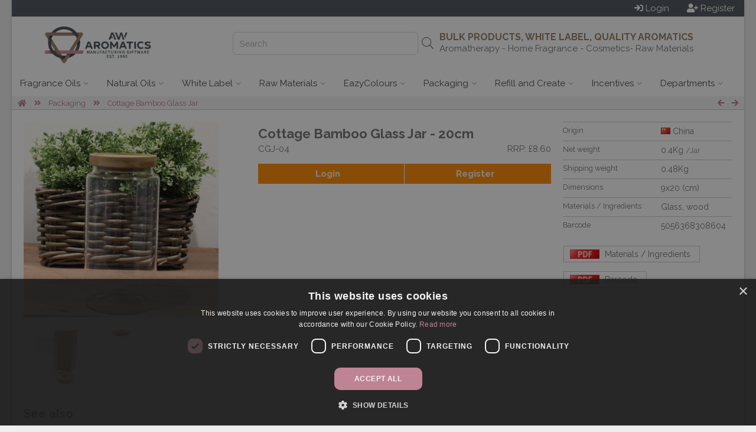

--- FILE ---
content_type: text/html; charset=UTF-8
request_url: https://www.aw-aromatics.com/cgj-04
body_size: 17619
content:

<!doctype html><!--[if IE 7 ]>
<html lang="en-gb" class="isie ie7 oldie no-js"> <![endif]--><!--[if IE 8 ]>
<html lang="en-gb" class="isie ie8 oldie no-js"> <![endif]--><!--[if IE 9 ]>
<html lang="en-gb" class="isie ie9 no-js"> <![endif]--><!--[if (gt IE 9)|!(IE)]><!-->
<html lang="en-gb" class="no-js"> <!--<![endif]-->
<head>

    <script>
      window.dataLayer = window.dataLayer || [];
    </script>

    <script src="https://cdn.jsdelivr.net/npm/sweetalert2@11"></script>



                <script src="https://scripts.luigisbox.tech/LBX-621871.js"></script>
    
    
                   <!-- Google Tag Manager -->





        <script>


          (function (w, d, s, l, i) {
                w[l] = w[l] || [];
                w[l].push({
                    'gtm.start': new Date().getTime(), event: 'gtm.js'
                });
                var f = d.getElementsByTagName(s)[0], j = d.createElement(s), dl = l != 'dataLayer' ? '&l=' + l : '';
                j.async = true;
                j.src = 'https://www.googletagmanager.com/gtm.js?id=' + i + dl;
                f.parentNode.insertBefore(j, f);
            })(window, document, 'script', 'dataLayer', 'GTM-T3N4856');</script>



        <!-- End Google Tag Manager -->
                


        <script>
            function getCookieValue(a) {
                var b = document.cookie.match('(^|;)\\s*' + a + '\\s*=\\s*([^;]+)');
                return b ? b.pop() : '';
            }

            (function(i,s,o,g,r,a,m){i['GoogleAnalyticsObject']=r;i[r]=i[r]||function(){
            (i[r].q=i[r].q||[]).push(arguments)},i[r].l=1*new Date();a=s.createElement(o),
                m=s.getElementsByTagName(o)[0];a.async=1;a.src=g;m.parentNode.insertBefore(a,m)
            })(window,document,'script','https://www.google-analytics.com/analytics.js','ga');
            



            ga('create', 'UA-100778677-1', 'auto', 'auTracker');
            ga('auTracker.require', 'ec');
            ga('auTracker.set', 'transport', 'beacon');
            ga('auTracker.set', 'dimension1', 'AROMA.4636');
            ga('auTracker.set', 'dimension2', 'AROMA.1');
            ga('auTracker/set', 'dimension3', 'AROMA');

            var analytics_user_key=getCookieValue('AUK');
            if(analytics_user_key!=''){
                ga('auTracker.set', 'dimension4', analytics_user_key);
                ga('auTracker.set', 'userId', analytics_user_key);
            }else{
                ga('auTracker.set', 'dimension4', 'AROMA.');
            }


            ga('auTracker.set', 'currencyCode', 'GBP');

            ga('auTracker.set', 'contentGroup1', 'AROMA');

            ga('auTracker.set', 'contentGroup2', 'www.aw-aromatics.com');
            ga('auTracker.set', 'contentGroup3', 'Logged out');

            function go_product(element) {
                ga('auTracker.ec:addProduct', element.dataset.analytics  );
                ga('auTracker.ec:setAction', 'click', { list: element.dataset.list});
                var link = element.getAttribute('href')
                if (navigator.sendBeacon) {
                    ga('auTracker.send', 'event', 'UX', 'click', element.dataset.list);
                    document.location = link;
                } else {
                    ga('auTracker.send', 'event', 'UX', 'click', element.dataset.list, {
                        hitCallback: function () {
                            document.location = link;
                        }
                    });
                }
            }



        </script>



    
    <title>Cottage Bamboo Glass Jar - 20cm - AW Aromatics - White Label - Personalised Giftware Manufacturing</title>
    <meta charset="utf-8">
    <meta name="keywords" content="giftware aromatherapy"/>
    <meta name="description" content="Introducing our Wholesale Cottage Bamboo Glass Jar 20cm, a charming and eco-friendly storage solution that combines the beauty of glass with the natural appeal."/>
           <link rel="shortcut icon" type="image/png" href="wi.php?id=4621&s=32x32"/>
    
    <meta name="viewport" content="width=device-width, initial-scale=1.0">

    
    <!--[if lt IE 9]>
    <script src="https://html5shim.googlecode.com/svn/trunk/html5.js"></script>
    <![endif]-->

    

    <link rel="canonical" href="https://www.aw-aromatics.com/cgj-04"/>


    <script
            src="https://code.jquery.com/jquery-3.5.1.min.js"
            integrity="sha256-9/aliU8dGd2tb6OSsuzixeV4y/faTqgFtohetphbbj0="
            crossorigin="anonymous"></script>



    
        <script>
        function getUrlParameter(sParam) {
            var sPageURL = window.location.search.substring(1), sURLVariables = sPageURL.split('&'), sParameterName, i;

            for (i = 0; i < sURLVariables.length; i++) {
                sParameterName = sURLVariables[i].split('=');

                if (sParameterName[0] === sParam) {
                    return sParameterName[1] === undefined ? true : decodeURIComponent(sParameterName[1]);
                }
            }
        }
    </script>
    

    <link rel="stylesheet" href="js/luigi_theme.css?v=13" type="text/css"/>
    <link rel="stylesheet" href="js/animations.css" type="text/css"/>


    <link rel="stylesheet" href="assets/desktop.3.58.3172.min.css" type="text/css"/>
                                                                                        


        
                                                                                        
                        
                    
                                                                                        
                        
                                                <link rel="stylesheet" href="assets/image_gallery.3.58.3172.min.css" type="text/css"/>
    
    


                            

            <link href="https://fonts.googleapis.com/css?family=Raleway:400,700" rel="stylesheet">
    
    <link href="https://fonts.googleapis.com/css2?family=Comfortaa&family=Inter&family=Laila&family=Lobster&family=Playfair&family=Port+Lligat+Slab&family=Quicksand&family=Yatra+One" rel="stylesheet">


    


    
    
    
    <script src="https://cdn.tailwindcss.com"></script>
    <script>
        tailwind.config = {
            important: true,
            prefix: 'tw-',
            corePlugins: {
                preflight: false,
            },
            theme: {
                extend: {
                    colors: {
                        color1: '#4b5058',
                        color2: '#957a65',
                        color3: '#e87928',
                    }
                }
            }
        }
    </script>

    <style>
                body {
            font-family: 'Raleway', sans-serif;
        }

        h1, h2, h3, h4, h5, h6 {
            font-family: 'Raleway', sans-serif;

        }

        

                body{ background-color: #eee}
                body{ color: #727272}
                .site_wrapper{ background-color: #fff}
                #top_header{ height: 130px}
                #header_logo{ flex-basis: 274px}
                #header_logo{ background-image: none}
                #body{ background-image: none}
                body{ background-image: none}
                #top_header{ color: #727272}
                #top_header{ background-color: rgb(255, 255, 255)}
                #top_header{ background-image: none}
                .top_body{ border-bottom-width: 1px}
                .top_body{ border-bottom-style: solid}
                .top_body{ border-bottom-color: #ccc}
                .top_body{ color: rgb(189, 116, 136)}
                .top_body{ background-color: rgb(243, 243, 243)}
                #bottom_header{ background-color: rgb(255, 255, 255)}
                #bottom_header a.menu{ color: rgb(68, 68, 68)}
                #bottom_header a.menu{ background-color: rgb(255, 255, 255)}
                #bottom_header a.menu.active{ color: rgb(68, 68, 68)}
                #bottom_header a.menu.active{ background-color: rgb(238, 238, 238)}
                #bottom_header a.menu.dropdown:hover{ color: rgb(68, 68, 68)}
                #bottom_header a.menu.dropdown:hover{ background-color: rgb(238, 238, 238)}
                .menu_block{ border-color: rgb(238, 238, 238)}
                .single_column{ border-color: rgb(238, 238, 238)}
                footer{ color: #d7d7d7}
                footer{ background-color: rgb(29, 37, 46)}
                footer .copyright{ color: #d7d7d7}
                footer .copyright{ background-color: rgb(78, 70, 71)}
                .vertical-menu a{ color: rgb(102, 102, 102)}
                .vertical-menu a{ background-color: rgb(255, 255, 255)}
                .vertical-menu a:hover{ color: rgb(0, 0, 0)}
                .vertical-menu a:hover{ background-color: rgb(255, 255, 255)}
                .menu_block{ background-color: rgb(255, 255, 255)}
                .menu_block{ color: rgb(0, 0, 0)}
                #bottom_header .button{ color: rgb(68, 68, 68)}
                #bottom_header .button{ background-color: rgb(255, 255, 255)}
                #bottom_header .button:hover{ color: rgb(0, 0, 0)}
                #bottom_header .button:hover{ background-color: rgb(255, 255, 255)}
                .product_wrap{ color: #727272}
                .product_block{ border-color: #ccc}
                .product_block{ border-style: solid}
                .product_block{ border-left-width: 1px}
                .product_block{ border-right-width: 1px}
                .product_block{ border-top-width: 1px}
                .product_block{ border-bottom-width: 0px}
                .empty{ background-color: rgb(78, 70, 71)}
                .empty{ color: rgb(255, 255, 255)}
                .empty:hover{ background-color: rgb(59, 55, 56)}
                .empty:hover{ color: white}
                .add_to_portfolio{ color: #727272}
                .add_to_portfolio:hover{ color: #727272}
                .remove_from_portfolio{ background-color: rgba(255, 165, 0, 0.9)}
                .remove_from_portfolio{ color: white}
                .remove_from_portfolio:hover{ background-color: orange}
                .remove_from_portfolio:hover{ color: white}
                .ordered{ background-color: rgb(77, 72, 73)}
                .ordered{ color: white}
                .ordered:hover{ background-color: rgb(54, 42, 44)}
                .ordered:hover{ color: white}
                .out_of_stock{ background-color: rgba(204, 204, 204, 1)}
                .out_of_stock{ color: white}
                .out_of_stock:hover{ background-color: #ccc}
                .out_of_stock:hover{ color: white}
                .launching_soon{ background-color: rgba(147, 196, 125, 0.9)}
                .launching_soon{ color: white}
                .launching_soon:hover{ background-color: rgba(147, 196, 125, 1)}
                .launching_soon:hover{ color: white}
                .product_price{ color: rgb(196, 132, 151)}
                .sky-form .button{ background-color: rgb(29, 37, 46)}
                .sky-form .button{ color: rgb(255, 255, 255)}
        


        
        
        
        
        
    </style>

    
    
<script data-cfasync="false" nonce="1f72c65f-8a3e-4643-a795-1294d0a0b4b8">try{(function(w,d){!function(j,k,l,m){if(j.zaraz)console.error("zaraz is loaded twice");else{j[l]=j[l]||{};j[l].executed=[];j.zaraz={deferred:[],listeners:[]};j.zaraz._v="5874";j.zaraz._n="1f72c65f-8a3e-4643-a795-1294d0a0b4b8";j.zaraz.q=[];j.zaraz._f=function(n){return async function(){var o=Array.prototype.slice.call(arguments);j.zaraz.q.push({m:n,a:o})}};for(const p of["track","set","debug"])j.zaraz[p]=j.zaraz._f(p);j.zaraz.init=()=>{var q=k.getElementsByTagName(m)[0],r=k.createElement(m),s=k.getElementsByTagName("title")[0];s&&(j[l].t=k.getElementsByTagName("title")[0].text);j[l].x=Math.random();j[l].w=j.screen.width;j[l].h=j.screen.height;j[l].j=j.innerHeight;j[l].e=j.innerWidth;j[l].l=j.location.href;j[l].r=k.referrer;j[l].k=j.screen.colorDepth;j[l].n=k.characterSet;j[l].o=(new Date).getTimezoneOffset();if(j.dataLayer)for(const t of Object.entries(Object.entries(dataLayer).reduce((u,v)=>({...u[1],...v[1]}),{})))zaraz.set(t[0],t[1],{scope:"page"});j[l].q=[];for(;j.zaraz.q.length;){const w=j.zaraz.q.shift();j[l].q.push(w)}r.defer=!0;for(const x of[localStorage,sessionStorage])Object.keys(x||{}).filter(z=>z.startsWith("_zaraz_")).forEach(y=>{try{j[l]["z_"+y.slice(7)]=JSON.parse(x.getItem(y))}catch{j[l]["z_"+y.slice(7)]=x.getItem(y)}});r.referrerPolicy="origin";r.src="/cdn-cgi/zaraz/s.js?z="+btoa(encodeURIComponent(JSON.stringify(j[l])));q.parentNode.insertBefore(r,q)};["complete","interactive"].includes(k.readyState)?zaraz.init():j.addEventListener("DOMContentLoaded",zaraz.init)}}(w,d,"zarazData","script");window.zaraz._p=async d$=>new Promise(ea=>{if(d$){d$.e&&d$.e.forEach(eb=>{try{const ec=d.querySelector("script[nonce]"),ed=ec?.nonce||ec?.getAttribute("nonce"),ee=d.createElement("script");ed&&(ee.nonce=ed);ee.innerHTML=eb;ee.onload=()=>{d.head.removeChild(ee)};d.head.appendChild(ee)}catch(ef){console.error(`Error executing script: ${eb}\n`,ef)}});Promise.allSettled((d$.f||[]).map(eg=>fetch(eg[0],eg[1])))}ea()});zaraz._p({"e":["(function(w,d){})(window,document)"]});})(window,document)}catch(e){throw fetch("/cdn-cgi/zaraz/t"),e;};</script></head>

<body xmlns="http://www.w3.org/1999/html" data-device_prefix="" class="pweb desktop repeat"  data-ws="n" data-ws_key="" >
    <!-- Google Tag Manager (noscript) -->
    <noscript><iframe src="https://www.googletagmanager.com/ns.html?id=GTM-T3N4856" height="0" width="0" style="display:none;visibility:hidden"></iframe></noscript>
    <!-- End Google Tag Manager (noscript) -->

<div class="wrapper_boxed">
        <script>
        window.addEventListener('message', function(event) {
            console.log('received message', event.data)

            if (event?.data?.height) {
                document.getElementById('wowsbar_announcement_iframe').style.height = event.data.height
            }
        })
    </script>

                        <iframe
                id="wowsbar_announcement_iframe"
                src="https://delivery.wowsbar.com/announcement?logged_in=false&domain=www.aw-aromatics.com/cgj-04"
                frameBorder="0"
                allowTransparency="true"
                class="tw-border-none tw-w-full tw-block tw-bg-transparent tw-isolate tw-relative"
                style="height: 0px"
            >
            </iframe>
                
    <div class="site_wrapper">
        
<span id="webpage_data" style="display:none" data-webpage_key="4636" ></span>
<div id="wowsbar_announcement" class="hide"></div>
<div id="top_bar" style="background-color: rgb(75, 80, 88); color: white; padding: 4px 16px;
 display: flex; justify-content: space-between       "
>
    <div class="greetings" style="grid-column: span 4 / span 4; display: flex">
            </div>

    <div class="action_buttons" style="display: flex; justify-content: flex-end;
    column-gap: 45px;     grid-column: span 5 / span 5">

                    <div style="display: flex;column-gap: 16px;">
                <a href="/login.sys" class="button"  id="login_header_button" ><i class="fa fa-sign-in" aria-hidden="true"></i> <span>Login</span></a>
                <a style="margin-left: 30px" href="/register.sys" class="button"  id="register_header_button" ><i class="fa fa-user-plus" aria-hidden="true"></i> <span>Register</span></a>
            </div>
        
    </div>
</div>

<div id="top_header" class="expand" style="height: 90px; padding-right: 30px;width: auto;">
    <div id="header_logo" style="flex-grow: 0;flex-shrink: 0;text-align: center">
                    <a href="https://www.aw-aromatics.com">
                <img id="website_logo" style="max-height: 100%;max-width: 100%;vertical-align: middle;" alt="" src="wi.php?id=10601">
            </a>
            </div>
    
    <div id="buffer_zone" style="text-align: right;flex-grow: 0;flex-shrink: 0; flex-basis:100px;"> </div>

    
    <div id="search_header" style="text-align: right; flex-grow: 0; flex-shrink: 0; flex-basis:350px; position: relative; display: flex; align-items: center;justify-content: end">
        <div class="hide">
                                                </div>
        
        <div id="search_hanger" style="">
            <input class="hide" id="inputLuigi" style="border: 1px solid #d1d5db; border-radius: 7px;height: 35px;padding-left: 10px;" placeholder="Search"/>
            <i id="luigi_search_icon" class="hide fal fa-search" style="position: absolute; right: 10px; top: 50%; transform: translateY(-50%);font-size: 20px;" class="fal fa-search"></i>
            <input id="header_search_input"/>
            <i id="header_search_icon" class="button fa fa-search"></i>
        </div>
        
    </div>

    <div id="main_header" style="flex-grow:2; position: relative; display: flex; flex-direction: column;align-items: end; justify-content: center;">
                                                                        <div id="u_id_0" class="header_text" data-link="" style="left:51.966888427734px;top:54.944850921631px;color:rgb(149, 122, 101)">
                        <h3  type="H3" style="margin-bottom: 0px">
                                                            BULK PRODUCTS, WHITE LABEL, QUALITY AROMATICS
                                                    </h3>
                    </div>
                                                                                <div id="u_id_1" class="header_text" data-link="" style="left:49.94482421875px;top:77.95955657959px;color:rgb(114, 114, 114)">
                        <span  type="N">                                Aromatherapy - Home Fragrance - Cosmetics- Raw Materials
                            </span>
                    </div>
                                    
    </div>

</div>

<div id="bottom_header">
                    <a id="menu_0" class="menu dropdown  real_link " href="https://www.aw-aromatics.com/bulkfo" data-key="0">
                        <span>Fragrance Oils</span> <i  class="down_cadet   fal fa-angle-down   "></i>
        </a>
                            <a id="menu_1" class="menu dropdown  real_link " href="https://www.aw-aromatics.com/bulk-essential-oils" data-key="1">
                        <span>Natural Oils</span> <i  class="down_cadet   fal fa-angle-down   "></i>
        </a>
                            <a id="menu_2" class="menu dropdown  real_link " href="https://www.aw-aromatics.com/white_label" data-key="2">
                        <span>White Label</span> <i  class="down_cadet   fal fa-angle-down   "></i>
        </a>
                            <a id="menu_3" class="menu dropdown  real_link " href="https://www.aw-aromatics.com/raw_materials" data-key="3">
                        <span>Raw Materials</span> <i  class="down_cadet   fal fa-angle-down   "></i>
        </a>
                            <a id="menu_4" class="menu dropdown  real_link " href="https://www.aw-aromatics.com/dc" data-key="4">
                        <span>EazyColours</span> <i  class="down_cadet   fal fa-angle-down   "></i>
        </a>
                            <a id="menu_5" class="menu dropdown  real_link " href="https://www.aw-aromatics.com/packaging" data-key="5">
                        <span>Packaging</span> <i  class="down_cadet   fal fa-angle-down   "></i>
        </a>
                            <a id="menu_6" class="menu dropdown  real_link " href="https://www.aw-aromatics.com/refill" data-key="6">
                        <span>Refill and Create</span> <i  class="down_cadet   fal fa-angle-down   "></i>
        </a>
                            <a id="menu_7" class="menu dropdown  real_link " href="https://www.aw-aromatics.com/fob" data-key="7">
                        <span>Incentives</span> <i  class="down_cadet   fal fa-angle-down   "></i>
        </a>
                            <a id="menu_8" class="menu dropdown   " href="" data-key="8">
                        <span>Departments</span> <i  class="down_cadet   fal fa-angle-down   "></i>
        </a>
            </div>




<div id="_menu_blocks">
                <div id="menu_block_menu_0" class="_menu_block menu_block hide" data-key="0">
                                                <div class="vertical-menu  ">
                                                                                    <a href="https://www.aw-aromatics.com/bulkfo">
                                        <i class="item_icon fa-fw fas fa-circle"></i>                                     <span class="_item_label"><b>FRAGRANCE OILS</b></span>
                                </a>
                                                                                                                <a href="https://www.aw-aromatics.com/floralfo">
                                        <i class="item_icon fa-fw fa fa-caret-right"></i>                                     <span class="_item_label">Floral Fragrance Oils</span>
                                </a>
                                                                                                                <a href="https://www.aw-aromatics.com/freshfo">
                                        <i class="item_icon fa-fw fa fa-caret-right"></i>                                     <span class="_item_label">Fresh Fragrance Oils</span>
                                </a>
                                                                                                                <a href="https://www.aw-aromatics.com/fruityfo">
                                        <i class="item_icon fa-fw fa fa-caret-right"></i>                                     <span class="_item_label">Fruity Fragrance Oils</span>
                                </a>
                                                                                                                <a href="https://www.aw-aromatics.com/sweetfo">
                                        <i class="item_icon fa-fw fa fa-caret-right"></i>                                     <span class="_item_label">Sweet Fragrance Oils</span>
                                </a>
                                                                                                                <a href="https://www.aw-aromatics.com/spicyfo">
                                        <i class="item_icon fa-fw fa fa-caret-right"></i>                                     <span class="_item_label">Spicy and Woody Fragrance Oils</span>
                                </a>
                                                                        </div>
                                                                <div class="vertical-menu  ">
                                                                                    <a href="https://www.aw-aromatics.com/bulkfo">
                                        <i class="item_icon fa-fw fas fa-circle"></i>                                     <span class="_item_label"><b>SEASONAL FRAGRANCE OILS</b></span>
                                </a>
                                                                                                                <a href="https://www.aw-aromatics.com/lovefo">
                                        <i class="item_icon fa-fw fa fa-caret-right"></i>                                     <span class="_item_label">Valentine's Fragrance Oils</span>
                                </a>
                                                                                                                <a href="https://www.aw-aromatics.com/springfo">
                                        <i class="item_icon fa-fw fa fa-caret-right"></i>                                     <span class="_item_label">Spring Fragrance Oils</span>
                                </a>
                                                                                                                <a href="https://www.aw-aromatics.com/summerfo">
                                        <i class="item_icon fa-fw fa fa-caret-right"></i>                                     <span class="_item_label">Summer Fragrance Oils</span>
                                </a>
                                                                                                                <a href="https://www.aw-aromatics.com/autumnfo">
                                        <i class="item_icon fa-fw fa fa-caret-right"></i>                                     <span class="_item_label">Autumn Fragrance Oils</span>
                                </a>
                                                                                                                <a href="https://www.aw-aromatics.com/xmasfo">
                                        <i class="item_icon fa-fw fa fa-caret-right"></i>                                     <span class="_item_label">Christmas Fragrance Oils</span>
                                </a>
                                                                        </div>
                                                                <div class="vertical-menu  ">
                                                                                    <a href="https://www.aw-aromatics.com/bulkfo">
                                        <i class="item_icon fa-fw fas fa-circle"></i>                                     <span class="_item_label"><b> FINE FRAGRANCES &amp; BLENDS</b></span>
                                </a>
                                                                                                                <a href="https://www.aw-aromatics.com/designfo">
                                        <i class="item_icon fa-fw fa fa-caret-right"></i>                                     <span class="_item_label">Designer Inspired Fragrance Oils</span>
                                </a>
                                                                                                                <a href="https://www.aw-aromatics.com/cocktailfo">
                                        <i class="item_icon fa-fw fa fa-caret-right"></i>                                     <span class="_item_label">Cocktail Inspired Fragrance Oils</span>
                                </a>
                                                                                                                <a href="https://www.aw-aromatics.com/bulk-fragrance-reed-diffuser-blends">
                                        <i class="item_icon fa-fw fa fa-caret-right"></i>                                     <span class="_item_label">Fragrance Reed Diffuser Blends</span>
                                </a>
                                                                                                                <a href="https://www.aw-aromatics.com/sgbk">
                                        <i class="item_icon fa-fw fa fa-caret-right"></i>                                     <span class="_item_label">Fragranced Granules</span>
                                </a>
                                                                        </div>
                                    </div>
                        <div id="menu_block_menu_1" class="_menu_block menu_block hide" data-key="1">
                                                <div class="vertical-menu  ">
                                                                                    <a href="https://www.aw-aromatics.com/bulk-essential-oils">
                                        <i class="item_icon fa-fw fas fa-circle"></i>                                     <span class="_item_label"><b>ESSENTIAL OILS</b></span>
                                </a>
                                                                                                                <a href="https://www.aw-aromatics.com/bulk-essential-oils">
                                        <i class="item_icon fa-fw fa fa-caret-right"></i>                                     <span class="_item_label">Bulk Essential Oils</span>
                                </a>
                                                                                                                <a href="https://www.aw-aromatics.com/bulk-essential-oil-blends">
                                        <i class="item_icon fa-fw fa fa-caret-right"></i>                                     <span class="_item_label">Bulk Essential Oil Blends</span>
                                </a>
                                                                                                                <a href="https://www.aw-aromatics.com/eomb">
                                        <i class="item_icon fa-fw fa fa-caret-right"></i>                                     <span class="_item_label">Bulk Essential Oil Mists</span>
                                </a>
                                                                                                                <a href="https://www.aw-aromatics.com/bulk-organic-essential-oils">
                                        <i class="item_icon fa-fw fa fa-caret-right"></i>                                     <span class="_item_label">Bulk Organic Essential Oils</span>
                                </a>
                                                                                                                <a href="https://www.aw-aromatics.com/floralwkg">
                                        <i class="item_icon fa-fw fa fa-caret-right"></i>                                     <span class="_item_label">Bulk Hydrolats</span>
                                </a>
                                                                                                                <a href="https://www.aw-aromatics.com/bulk-aromatherapy-diffuser-blends">
                                        <i class="item_icon fa-fw fa fa-caret-right"></i>                                     <span class="_item_label">Bulk Diffuser Blends</span>
                                </a>
                                                                                                                <a href="https://www.aw-aromatics.com/reblbk">
                                        <i class="item_icon fa-fw fa fa-caret-right"></i>                                     <span class="_item_label">Bulk Essential Oils For Rollons</span>
                                </a>
                                                                        </div>
                                                                <div class="vertical-menu  ">
                                                                                    <a href="https://www.aw-aromatics.com/bokg">
                                        <i class="item_icon fa-fw fas fa-circle"></i>                                     <span class="_item_label"><b>CARRIER OILS</b></span>
                                </a>
                                                                                                                <a href="https://www.aw-aromatics.com/bokg">
                                        <i class="item_icon fa-fw fa fa-caret-right"></i>                                     <span class="_item_label">Bulk Carrier Oils</span>
                                </a>
                                                                                                                <a href="https://www.aw-aromatics.com/bulk-organic-carrier-oils">
                                        <i class="item_icon fa-fw fa fa-caret-right"></i>                                     <span class="_item_label">Bulk Organic Carrier Oils</span>
                                </a>
                                                                                                                <a href="https://www.aw-aromatics.com/mob">
                                        <i class="item_icon fa-fw fas fa-circle"></i>                                     <span class="_item_label"><b>MASSAGE AND BODY OILS</b></span>
                                </a>
                                                                                                                <a href="https://www.aw-aromatics.com/mob">
                                        <i class="item_icon fa-fw fa fa-caret-right"></i>                                     <span class="_item_label">Bulk Massage and Bath Oils</span>
                                </a>
                                                                        </div>
                                                                <div class="vertical-menu  ">
                                                                                    <a href="https://www.aw-aromatics.com/obob">
                                        <i class="item_icon fa-fw fas fa-circle"></i>                                     <span class="_item_label"><b>FACE, BODY &amp; HAIR</b></span>
                                </a>
                                                                                                                <a href="https://www.aw-aromatics.com/obob">
                                        <i class="item_icon fa-fw fa fa-caret-right"></i>                                     <span class="_item_label">Bulk Organic Body Oils</span>
                                </a>
                                                                                                                <a href="https://www.aw-aromatics.com/ohsb">
                                        <i class="item_icon fa-fw fa fa-caret-right"></i>                                     <span class="_item_label">Bulk Organic Hair Serums</span>
                                </a>
                                                                                                                <a href="https://www.aw-aromatics.com/serumkg">
                                        <i class="item_icon fa-fw fa fa-caret-right"></i>                                     <span class="_item_label">Bulk Facial Serums</span>
                                </a>
                                                                                                                <a href="https://www.aw-aromatics.com/beardob">
                                        <i class="item_icon fa-fw fa fa-caret-right"></i>                                     <span class="_item_label">Natural Beard Oils</span>
                                </a>
                                                                        </div>
                                    </div>
                        <div id="menu_block_menu_2" class="_menu_block menu_block hide" data-key="2">
                                                <div class="vertical-menu  ">
                                                                                    <a href="https://www.aw-aromatics.com/wlhow">
                                        <i class="item_icon fa-fw fa fa-question-circle"></i>                                     <span class="_item_label">How to Label Products</span>
                                </a>
                                                                                                                <a href="https://www.aw-aromatics.com/sl_label">
                                        <i class="item_icon fa-fw fa fa-question-circle"></i>                                     <span class="_item_label">How to Label Soaps</span>
                                </a>
                                                                                                                <a href="https://www.aw-aromatics.com/bb_label">
                                        <i class="item_icon fa-fw fa fa-question-circle"></i>                                     <span class="_item_label">How to Label Bath Bombs, Shower Steamers</span>
                                </a>
                                                                                                                <a href="https://www.aw-aromatics.com/eo_label">
                                        <i class="item_icon fa-fw fa fa-question-circle"></i>                                     <span class="_item_label">How to Label Essential Oils</span>
                                </a>
                                                                        </div>
                                                                <div class="vertical-menu  ">
                                                                                    <a href="https://www.aw-aromatics.com/white_label">
                                        <i class="item_icon fa-fw fa fa-square"></i>                                     <span class="_item_label">White Label - All Products</span>
                                </a>
                                                                                                                <a href="https://www.aw-aromatics.com/cosmetics">
                                        <i class="item_icon fa-fw fa fa-square"></i>                                     <span class="_item_label">White Label Face and Body</span>
                                </a>
                                                                                                                <a href="https://www.aw-aromatics.com/white-label-bath-bombs">
                                        <i class="item_icon fa-fw fa fa-square"></i>                                     <span class="_item_label">White Label Bath Bombs</span>
                                </a>
                                                                                                                <a href="https://www.aw-aromatics.com/white-label-aromatherapy">
                                        <i class="item_icon fa-fw fa fa-stop"></i>                                     <span class="_item_label">White Label Aromatherapy</span>
                                </a>
                                                                                                                <a href="https://www.aw-aromatics.com/white-label-soaps">
                                        <i class="item_icon fa-fw fa fa-square"></i>                                     <span class="_item_label">White Label Soaps</span>
                                </a>
                                                                        </div>
                                                                <div class="image">
                                                    <a href="https://www.aw-aromatics.com/white_label"  title="White Label Products" ><img style="width: 100%" src="/wi.php?id=6291" alt="White Label Products" /></a>
                                            </div>
                                    </div>
                        <div id="menu_block_menu_3" class="_menu_block menu_block hide" data-key="3">
                                                <div class="vertical-menu  ">
                                                                                    <a href="https://www.aw-aromatics.com/rawl">
                                        <i class="item_icon fa-fw fas fa-circle"></i>                                     <span class="_item_label"><b>LIQUID INGREDIENTS</b></span>
                                </a>
                                                                                                                <a href="https://www.aw-aromatics.com/rawl">
                                        <i class="item_icon fa-fw fa fa-caret-right"></i>                                     <span class="_item_label">Bulk Liquid Ingredients</span>
                                </a>
                                                                                                                <a href="https://www.aw-aromatics.com/flkg">
                                        <i class="item_icon fa-fw fa fa-caret-right"></i>                                     <span class="_item_label">Cosmetic Grade Flavouring</span>
                                </a>
                                                                                                                <a href="https://www.aw-aromatics.com/rawsb">
                                        <i class="item_icon fa-fw fa fa-caret-right"></i>                                     <span class="_item_label">Stephensons Soap Bases</span>
                                </a>
                                                                        </div>
                                                                <div class="vertical-menu  ">
                                                                                    <a href="https://www.aw-aromatics.com/rawmdry">
                                        <i class="item_icon fa-fw fas fa-circle"></i>                                     <span class="_item_label"><b>DRY INGREDIENTS</b></span>
                                </a>
                                                                                                                <a href="https://www.aw-aromatics.com/rawc">
                                        <i class="item_icon fa-fw fa fa-caret-right"></i>                                     <span class="_item_label">Face Mask Powders</span>
                                </a>
                                                                                                                <a href="https://www.aw-aromatics.com/rawpf">
                                        <i class="item_icon fa-fw fa fa-caret-right"></i>                                     <span class="_item_label">Botanical Decorations</span>
                                </a>
                                                                                                                <a href="https://www.aw-aromatics.com/rawmdry">
                                        <i class="item_icon fa-fw fa fa-caret-right"></i>                                     <span class="_item_label">Bath Bombs Ingredients</span>
                                </a>
                                                                                                                <a href="https://www.aw-aromatics.com/dye">
                                        <i class="item_icon fa-fw fa fa-caret-right"></i>                                     <span class="_item_label">Cosmetic Grade Dyes</span>
                                </a>
                                                                                                                <a href="https://www.aw-aromatics.com/pwdr">
                                        <i class="item_icon fa-fw fa fa-caret-right"></i>                                     <span class="_item_label">Fruit &amp; Flower Powders</span>
                                </a>
                                                                                                                <a href="https://www.aw-aromatics.com/sgbk">
                                        <i class="item_icon fa-fw fa fa-caret-right"></i>                                     <span class="_item_label">Simmering Granules</span>
                                </a>
                                                                        </div>
                                                                <div class="vertical-menu  ">
                                                                                    <a href="https://www.aw-aromatics.com/bulkbb">
                                        <i class="item_icon fa-fw fas fa-circle"></i>                                     <span class="_item_label"><b>BATH AND BODY</b></span>
                                </a>
                                                                                                                <a href="https://www.aw-aromatics.com/hbathsb">
                                        <i class="item_icon fa-fw fa fa-caret-right"></i>                                     <span class="_item_label">Bulk Himalayan Bath Salt Blends</span>
                                </a>
                                                                                                                <a href="https://www.aw-aromatics.com/abpb">
                                        <i class="item_icon fa-fw fa fa-caret-right"></i>                                     <span class="_item_label">Bulk Aromatherapy Bath Potions</span>
                                </a>
                                                                                                                <a href="https://www.aw-aromatics.com/fhblb">
                                        <i class="item_icon fa-fw fa fa-caret-right"></i>                                     <span class="_item_label">Bulk Fragranced Lotions</span>
                                </a>
                                                                                                                <a href="https://www.aw-aromatics.com/ahblb">
                                        <i class="item_icon fa-fw fa fa-caret-right"></i>                                     <span class="_item_label">Bulk Aromatherapy Lotions</span>
                                </a>
                                                                                                                <a href="https://www.aw-aromatics.com/fhbwb">
                                        <i class="item_icon fa-fw fa fa-caret-right"></i>                                     <span class="_item_label">Bulk Fragranced Washes</span>
                                </a>
                                                                                                                <a href="https://www.aw-aromatics.com/ahbwb">
                                        <i class="item_icon fa-fw fa fa-caret-right"></i>                                     <span class="_item_label">Bulk Aromatherapy Washes</span>
                                </a>
                                                                                                                <a href="https://www.aw-aromatics.com/rawb">
                                        <i class="item_icon fa-fw fa fa-caret-right"></i>                                     <span class="_item_label">Bulk Cosmetic Butters</span>
                                </a>
                                                                        </div>
                                    </div>
                        <div id="menu_block_menu_4" class="_menu_block menu_block hide" data-key="4">
                                                <div class="vertical-menu  ">
                                                                                    <a href="https://www.aw-aromatics.com/ecb">
                                        <i class="item_icon fa-fw fa fa-info-circle"></i>                                     <span class="_item_label">EazyColours Blog</span>
                                </a>
                                                                                                                <a href="https://www.aw-aromatics.com/mica">
                                        <i class="item_icon fa-fw fa fa-caret-right"></i>                                     <span class="_item_label">EazyColours Mica - 10g</span>
                                </a>
                                                                                                                <a href="https://www.aw-aromatics.com/lake">
                                        <i class="item_icon fa-fw fa fa-caret-right"></i>                                     <span class="_item_label">EazyColours LAKES - 10g</span>
                                </a>
                                                                                                                <a href="https://www.aw-aromatics.com/neon">
                                        <i class="item_icon fa-fw fa fa-caret-right"></i>                                     <span class="_item_label">EazyColours Neons - 10g</span>
                                </a>
                                                                        </div>
                                                                <div class="vertical-menu  ">
                                                                                    <a href="https://www.aw-aromatics.com/fuzio">
                                        <i class="item_icon fa-fw fa fa-caret-right"></i>                                     <span class="_item_label">EazyColours FUZIONZ© - 10g</span>
                                </a>
                                                                                                                <a href="https://www.aw-aromatics.com/watersc">
                                        <i class="item_icon fa-fw fa fa-caret-right"></i>                                     <span class="_item_label">Water Soluble Colours - 10g</span>
                                </a>
                                                                                                                <a href="https://www.aw-aromatics.com/dye">
                                        <i class="item_icon fa-fw fa fa-caret-right"></i>                                     <span class="_item_label">Cosmetic Grade Dyes </span>
                                </a>
                                                                        </div>
                                                                <div class="image">
                                                    <a href="https://www.aw-aromatics.com/dc"  title="EazyColours " ><img style="width: 100%" src="/wi.php?id=10755" alt="EazyColours " /></a>
                                            </div>
                                    </div>
                        <div id="menu_block_menu_5" class="_menu_block menu_block hide" data-key="5">
                                                <div class="vertical-menu  ">
                                                                                    <a href="https://www.aw-aromatics.com/packaging">
                                        <i class="item_icon fa-fw fas fa-circle"></i>                                     <span class="_item_label"><b>BOTTLES &amp; JARS</b></span>
                                </a>
                                                                                                                <a href="https://www.aw-aromatics.com/gbot">
                                        <i class="item_icon fa-fw fa fa-caret-right"></i>                                     <span class="_item_label">Glass Bottles</span>
                                </a>
                                                                                                                <a href="https://www.aw-aromatics.com/rdbot">
                                        <i class="item_icon fa-fw fa fa-caret-right"></i>                                     <span class="_item_label">Reed Diffuser Bottles</span>
                                </a>
                                                                                                                <a href="https://www.aw-aromatics.com/abot">
                                        <i class="item_icon fa-fw fa fa-caret-right"></i>                                     <span class="_item_label">Aluminum Bottles </span>
                                </a>
                                                                                                                <a href="https://www.aw-aromatics.com/pbot">
                                        <i class="item_icon fa-fw fa fa-caret-right"></i>                                     <span class="_item_label">Plastic Bottles</span>
                                </a>
                                                                                                                <a href="https://www.aw-aromatics.com/wholesale_bottles">
                                        <i class="item_icon fa-fw fa fa-caret-right"></i>                                     <span class="_item_label">Wholesale Bottles</span>
                                </a>
                                                                        </div>
                                                                <div class="vertical-menu  ">
                                                                                    <a href="https://www.aw-aromatics.com/packaging">
                                        <i class="item_icon fa-fw fas fa-circle"></i>                                     <span class="_item_label"><b>PLAIN PACKAGING &amp; BOXES</b></span>
                                </a>
                                                                                                                <a href="https://www.aw-aromatics.com/box">
                                        <i class="item_icon fa-fw fa fa-caret-right"></i>                                     <span class="_item_label">Cardboard Boxes</span>
                                </a>
                                                                                                                <a href="https://www.aw-aromatics.com/flat-pack-gift-boxes">
                                        <i class="item_icon fa-fw fa fa-caret-right"></i>                                     <span class="_item_label">Flat Pack Gift Boxes</span>
                                </a>
                                                                                                                <a href="https://www.aw-aromatics.com/kwb">
                                        <i class="item_icon fa-fw fa fa-caret-right"></i>                                     <span class="_item_label">Kraft Window Bags</span>
                                </a>
                                                                                                                <a href="https://www.aw-aromatics.com/brown-kraft-labels">
                                        <i class="item_icon fa-fw fa fa-caret-right"></i>                                     <span class="_item_label">Brown Kraft Labels</span>
                                </a>
                                                                        </div>
                                                                <div class="vertical-menu  ">
                                                                                    <a href="https://www.aw-aromatics.com/packaging">
                                        <i class="item_icon fa-fw fas fa-circle"></i>                                     <span class="_item_label"><b>BAGS &amp; WRAPS</b></span>
                                </a>
                                                                                                                <a href="https://www.aw-aromatics.com/jute-sack">
                                        <i class="item_icon fa-fw fa fa-caret-right"></i>                                     <span class="_item_label">Jute Bags</span>
                                </a>
                                                                                                                <a href="https://www.aw-aromatics.com/wholesale-reel">
                                        <i class="item_icon fa-fw fa fa-caret-right"></i>                                     <span class="_item_label">Film Wrap</span>
                                </a>
                                                                                                                <a href="https://www.aw-aromatics.com/ntrib">
                                        <i class="item_icon fa-fw fa fa-caret-right"></i>                                     <span class="_item_label">Ribbons</span>
                                </a>
                                                                                                                <a href="https://www.aw-aromatics.com/jute-twine">
                                        <i class="item_icon fa-fw fa fa-caret-right"></i>                                     <span class="_item_label">Jute 3 Ply Twine</span>
                                </a>
                                                                        </div>
                                    </div>
                        <div id="menu_block_menu_6" class="_menu_block menu_block hide" data-key="6">
                                                <div class="vertical-menu  ">
                                                                                    <a href="https://www.aw-aromatics.com/reed-diffuser-making">
                                        <i class="item_icon fa-fw fas fa-circle"></i>                                     <span class="_item_label"><b>SHOP BY CRAFT</b></span>
                                </a>
                                                                                                                <a href="https://www.aw-aromatics.com/perfume-making">
                                        <i class="item_icon fa-fw fa fa-caret-right"></i>                                     <span class="_item_label">Perfume Making</span>
                                </a>
                                                                                                                <a href="https://www.aw-aromatics.com/reed-diffuser-making">
                                        <i class="item_icon fa-fw fa fa-caret-right"></i>                                     <span class="_item_label">Reed Diffusers Making</span>
                                </a>
                                                                                                                <a href="https://www.aw-aromatics.com/bath-bomb-making">
                                        <i class="item_icon fa-fw fa fa-caret-right"></i>                                     <span class="_item_label">Bath Bombs Making</span>
                                </a>
                                                                                                                <a href="https://www.aw-aromatics.com/cosmetics-making">
                                        <i class="item_icon fa-fw fa fa-caret-right"></i>                                     <span class="_item_label">&nbsp;Cosmetics Making</span>
                                </a>
                                                                                                                <a href="https://www.aw-aromatics.com/rosemary-oil">
                                        <i class="item_icon fa-fw fas fa-circle"></i>                                     <span class="_item_label"><b>GET INSPIRED</b></span>
                                </a>
                                                                                                                <a href="https://www.aw-aromatics.com/rosemary-oil">
                                        <i class="item_icon fa-fw fa fa-caret-right"></i>                                     <span class="_item_label">Rosemary Oil</span>
                                </a>
                                                                                                                <a href="https://www.aw-aromatics.com/castor_oil">
                                        <i class="item_icon fa-fw fa fa-caret-right"></i>                                     <span class="_item_label">Castor Oil</span>
                                </a>
                                                                                                                <a href="https://www.aw-aromatics.com/black_cumin">
                                        <i class="item_icon fa-fw fa fa-caret-right"></i>                                     <span class="_item_label">Black Cumin Oil</span>
                                </a>
                                                                                                                <a href="https://www.aw-aromatics.com/oudh">
                                        <i class="item_icon fa-fw fa fa-caret-right"></i>                                     <span class="_item_label">Oudh Products</span>
                                </a>
                                                                        </div>
                                                                <div class="vertical-menu  ">
                                                                                    <a href="https://www.aw-aromatics.com/refill">
                                        <i class="item_icon fa-fw fas fa-circle"></i>                                     <span class="_item_label"><b>REFILL STATION</b></span>
                                </a>
                                                                                                                <a href="https://www.aw-aromatics.com/acshop">
                                        <i class="item_icon fa-fw fa fa-caret-right"></i>                                     <span class="_item_label">Shop Fittings and Refill Display Stands</span>
                                </a>
                                                                                                                <a href="https://www.aw-aromatics.com/ahbwb">
                                        <i class="item_icon fa-fw fa fa-caret-right"></i>                                     <span class="_item_label">Refill Aromatherapy Body Washes</span>
                                </a>
                                                                                                                <a href="https://www.aw-aromatics.com/ahblb">
                                        <i class="item_icon fa-fw fa fa-caret-right"></i>                                     <span class="_item_label">Refill Aromatherapy Body Lotions</span>
                                </a>
                                                                                                                <a href="https://www.aw-aromatics.com/fhbwb">
                                        <i class="item_icon fa-fw fa fa-caret-right"></i>                                     <span class="_item_label">Refill Fragranced Body Washes</span>
                                </a>
                                                                                                                <a href="https://www.aw-aromatics.com/fhblb">
                                        <i class="item_icon fa-fw fa fa-caret-right"></i>                                     <span class="_item_label">Refill Fragranced Body Lotions&nbsp;</span>
                                </a>
                                                                                                                <a href="https://www.aw-aromatics.com/gbot">
                                        <i class="item_icon fa-fw fa fa-caret-right"></i>                                     <span class="_item_label">Glass Bottles and Jars</span>
                                </a>
                                                                                                                <a href="https://www.aw-aromatics.com/pbot">
                                        <i class="item_icon fa-fw fa fa-caret-right"></i>                                     <span class="_item_label">Plastic Bottles and Pumps</span>
                                </a>
                                                                        </div>
                                                                <div class="image">
                                                    <a href="https://www.aw-aromatics.com/refill"  title="" ><img style="width: 100%" src="/wi.php?id=8219" alt="" /></a>
                                            </div>
                                    </div>
                        <div id="menu_block_menu_7" class="_menu_block menu_block hide" data-key="7">
                                                <div class="vertical-menu  ">
                                                                                    <a href="https://www.aw-aromatics.com/fob">
                                        <i class="item_icon fa-fw fas fa-circle"></i>                                     <span class="_item_label"><b>INCENTIVES</b></span>
                                </a>
                                                                                                                <a href="https://www.aw-aromatics.com/showroom">
                                        <i class="item_icon fa-fw fa fa-building"></i>                                     <span class="_item_label">Showroom</span>
                                </a>
                                                                                                                <a href="https://www.aw-aromatics.com/fob">
                                        <i class="item_icon fa-fw fa fa-gift"></i>                                     <span class="_item_label">First Order Bonus</span>
                                </a>
                                                                                                                <a href="https://www.aw-aromatics.com/bulkd">
                                        <i class="item_icon fa-fw fa fa-tags"></i>                                     <span class="_item_label">Bulk Discounts</span>
                                </a>
                                                                                                                <a href="https://www.aw-aromatics.com/mega-clearance">
                                        <i class="item_icon fa-fw fa fa-tag"></i>                                     <span class="_item_label">Mega Clearance</span>
                                </a>
                                                                                                                <a href="https://www.aw-aromatics.com/no-minimum-order">
                                        <i class="item_icon fa-fw fa fa-pound-sign"></i>                                     <span class="_item_label">No Minimum Order</span>
                                </a>
                                                                                                                <a href="https://www.aw-aromatics.com/shipping.sys">
                                        <i class="item_icon fa-fw fa fa-shipping-fast"></i>                                     <span class="_item_label">Free Delivery</span>
                                </a>
                                                                                                                <a href="https://www.aw-aromatics.com/bestsellers">
                                        <i class="item_icon fa-fw fa fa-star"></i>                                     <span class="_item_label">Best Sellers</span>
                                </a>
                                                                                                                <a href="https://www.aw-aromatics.com/starter">
                                        <i class="item_icon fa-fw fa fa-th"></i>                                     <span class="_item_label">Starter Packs</span>
                                </a>
                                                                                                                <a href="https://www.aw-aromatics.com/new_enquiry">
                                        <i class="item_icon fa-fw fa fa-plus"></i>                                     <span class="_item_label">New Product Enquiry Form</span>
                                </a>
                                                                        </div>
                                                                <div class="vertical-menu  ">
                                                                                    <a href="https://www.aw-aromatics.com/tac.sys">
                                        <i class="item_icon fa-fw fas fa-circle"></i>                                     <span class="_item_label"><b>PAYMENT OPTIONS</b></span>
                                </a>
                                                                                                                <a href="https://www.aw-aromatics.com/paypal">
                                        <i class="item_icon fa-fw fab fa-paypal"></i>                                     <span class="_item_label">PayPal - Buy Now, Pay Later</span>
                                </a>
                                                                                                                <a href="https://www.aw-aromatics.com/tac.sys">
                                        <i class="item_icon fa-fw fa fa-credit-card"></i>                                     <span class="_item_label">Terms and Conditions</span>
                                </a>
                                                                                                                <a href="https://www.aw-aromatics.com/xmas">
                                        <i class="item_icon fa-fw fas fa-circle"></i>                                     <span class="_item_label"><b>SEASONS &amp; OCCASIONS&nbsp;</b></span>
                                </a>
                                                                                                                <a href="https://www.aw-aromatics.com/new">
                                        <i class="item_icon fa-fw fa fa-bullhorn"></i>                                     <span class="_item_label">New Products</span>
                                </a>
                                                                                                                <a href="https://www.aw-aromatics.com/valentines_day">
                                        <i class="item_icon fa-fw fa fa-heart"></i>                                     <span class="_item_label">Valentines Day</span>
                                </a>
                                                                        </div>
                                                                <div class="image">
                                                    <a href="https://www.aw-aromatics.com/fob"  title="" ><img style="width: 100%" src="/wi.php?id=8071" alt="" /></a>
                                            </div>
                                    </div>
                        <div id="menu_block_menu_8" class="_menu_block menu_block hide" data-key="8">
                                                <div class="vertical-menu  ">
                                                                                    <a href="/white-label-bath-bombs">
                                                                            <span class="_item_label">Bath Bomb Department</span>
                                </a>
                                                                                                                <a href="/raw_materials">
                                                                            <span class="_item_label">Bulk Products and Raw Materials</span>
                                </a>
                                                                                                                <a href="dc">
                                                                            <span class="_item_label">Dyes and Colours</span>
                                </a>
                                                                                                                <a href="/packaging">
                                                                            <span class="_item_label">Packaging</span>
                                </a>
                                                                                                                <a href="/white_label">
                                                                            <span class="_item_label">White Label Products</span>
                                </a>
                                                                        </div>
                                                                                            </div>
        </div>


<div id="header_features" class=" hide debug_version3b "     >
    <div style="height: 45px; display: grid; grid-template-columns: repeat(3, minmax(0, 1fr))">

        <div>
                    </div>

        <div style="position: relative; height: inherit; display: flex; align-items: center; justify-content: center; overflow: hidden">
                    </div>


        <div style="filter: drop-shadow(0px 2px 0px #C8C8C800);padding: 10px 0px 10px 50px; display: flex; align-items: center;">
            <div style="height: 75px; width: 200px; border-radius: 5px; background: #9A4EAE; mask-image: radial-gradient(circle at 8px 50%, transparent 8px, red 8.5px); mask-position: -8px center;grid-template-rows: repeat(3, minmax(0, 1fr));display: none;color: white;">
                <div class="coupon_title" style="display: flex; align-items: end; justify-content: center; font-weight: 700">
                    FOB First Order Bonus
                </div>
                <div style="display: flex; align-items: center">
                    <hr style="border: 1px dashed #ffffff77; width: 80%">
                </div>
                <div class="coupon_description" style="display: flex; align-items: start; justify-content: center; font-size: 0.7rem">
                    10% off
                </div>
            </div>
        </div>
    </div>
</div>        <div id="body" class="no_repeat">
                            <div class="navigation top_body">
                    <div class="breadcrumbs">
                                                    <span class="breadcrumb  "><a href="https://www.aw-aromatics.com" title="Home"><i class="fa fa-home"></i></a> </span>
                                                            <i class="fas padding_left_10 padding_right_10 fa-angle-double-right arrows_1"></i>
                                                                                <span class="breadcrumb  "><a href="https://www.aw-aromatics.com/packaging" title="Packaging - AW Aromatics - White Label - Personalised Giftware Manufacturing">Packaging</a> </span>
                                                            <i class="fas padding_left_10 padding_right_10 fa-angle-double-right arrows_2"></i>
                                                                                <span class="breadcrumb  "><a href="https://www.aw-aromatics.com/cottage-bamboo-glass-jar" title="Cottage Bamboo Glass Jar - AW Aromatics - White Label - Personalised Giftware Manufacturing">Cottage Bamboo Glass Jar</a> </span>
                                                                        </div>
                    <div class="nav"><a href="https://www.aw-aromatics.com/cgj-03" title="Cottage Bamboo Glass Jar - 15cm - AW Aromatics - White Label - Personalised Giftware Manufacturing"><i class="fas fa-arrow-left"></i></a> <a
                            href="https://www.aw-aromatics.com/cgj-05" title="Cottage Bamboo Glass Jar - 25cm - AW Aromatics - White Label - Personalised Giftware Manufacturing"><i class="fas fa-arrow-right next"></i></a></div>
                    <div style="clear:both"></div>
                </div>
            



            

                                                                                                                                                                                                                                                                                                                                                            
                        
            
                            



                    
                                                                                                                                                                                                                            

                                                                                                    

                                                        


                            



        
<div id="block_0" class="" style="padding-top:20px;padding-bottom:30px">
    <div class="product product_container" data-product_id="6023" style="display: flex; justify-content: space-evenly" itemscope itemtype="http://schema.org/Product">
        <div class="images" style="flex-grow:1;padding-left: 20px;min-width: 350px;flex-basis: auto;flex-grow: 1;">



            <figure class="main_image" style="margin: 0px;padding:0px" itemprop="associatedMedia" itemscope itemtype="http://schema.org/ImageObject">
                <a href="/wi/5775.jpeg" itemprop="contentUrl" data-w="1600" data-h="1600">
                    <img style="max-width: 330px;max-height: 330px"   src="wi.php?id=5775&s=800x800" itemprop="image" title="" alt="">
                </a>
            </figure>

            <div class="gallery" style="display: flex;max-width: 330px;flex-wrap: wrap " itemscope itemtype="http://schema.org/ImageGallery">

                
                                    <figure style="margin: 0px 5px 5px 5px" itemprop="associatedMedia" itemscope itemtype="http://schema.org/ImageObject">
                        <a href="wi/5772.jpeg" itemprop="contentUrl" data-w="1600" data-h="1600">
                            <img style="height: 100px" src="wi.php?id=5772&s=400x400" itemprop="thumbnail" alt=""/>
                        </a>
                    </figure>
                                    <figure style="margin: 0px 5px 5px 5px" itemprop="associatedMedia" itemscope itemtype="http://schema.org/ImageObject">
                        <a href="wi/5773.jpeg" itemprop="contentUrl" data-w="1600" data-h="1600">
                            <img style="height: 100px" src="wi.php?id=5773&s=400x400" itemprop="thumbnail" alt=""/>
                        </a>
                    </figure>
                



            </div>






        </div>
        <div class="information product_information tw-relative" >
            <h1 style="padding-top:5px;margin:2px 0;font-size:150%" itemprop="name" class="Product_Name">
                Cottage Bamboo Glass Jar - 20cm            </h1>
            <div class="highlight_box tw-flex tw-justify-between">
                <div style="float:left;margin-right:4px;min-width:200px">
                    <span class="code Product_Code"> CGJ-04</span>
                </div>
                
                
                                    <div>
                        RRP: £8.60
                    </div>
                
            </div>


            <div class="tw-flex tw-justify-between">
                <div style="clear:both ">
                                    </div>
                
                            </div>

                        <div class="ordering-container log_in tw-flex tw-flex-col tw-mt-[15px]">
                                    <div class="ordering log_out " >
                        <div onclick='window.location.href = "/login.sys"' class="mark_on_hover" ><span class="login_button" >Login</span></div>
                        <div onclick='window.location.href = "/register.sys"' class="mark_on_hover"><span class="register_button" > Register</span></div>
                    </div>

                            </div>
            
            

            <div id="product_description" class="product_description_block _au_vw_ ">
                
            </div>

        </div>
                
                        
                                        
        <div class="product_properties" >

        <table class="properties" >
        <tr class="">
            <td class="small">Origin</td>
            <td><img alt="" data-country_key="94"   src="/art/flags/cn.png" title="CHN"> China</td>
        </tr>

        <tr class="">
            <td class="small">Net weight</td>
            <td>0.4Kg <span class="small discreet">/Jar</span></td>
        </tr>
            <tr class="Package_Weight_Container ">
                <td class="small">Shipping weight</td>
                <td class="Package_Weight">0.48Kg</td>
            </tr>
        <tr class="">
            <td class="small">Dimensions</td>
            <td>9x20 (cm)</td>
        </tr>
        <tr class="">
                            <td class="small">Materials / Ingredients</td>
                <td>
                    <span >Glass</span>, <span >wood</span>
                </td>
                    </tr>
        
        <tr class="hide">
            <td class="small" title="Cosmetic Products Notification Portal - Europa.eu">CPNP</td>
            <td></td>
        </tr>
            <tr class="hide">
                <td class="small" title="Unique Formula Identifier - Poison Centres">UFI</td>
                <td></td>
            </tr>
        <tr class="">
            <td class="small">Barcode</td>
            <td>5056368308604</td>
        </tr>



                                                                        

            

            

        </table>

        
        <script>
            document.querySelectorAll('#details_1').forEach(function(details) {
                details.addEventListener('toggle', function(event) {
                    const isOpen = event.target.open;
                    const icons = event.target.querySelector('summary').querySelectorAll('i');
                    if (isOpen) {
                        icons[0].style.display = 'none';
                        icons[1].style.display = 'block';
                    } else {
                        icons[0].style.display = 'block';
                        icons[1].style.display = 'none';
                    }
                });
            });
        </script>

            
         <table class=""   style="margin-top: 20px;min-width: 270px">

             <tr class="">

                 <td ><a href="asset_label.php?object=product&key=6023&type=unit_ingredients" target="_blank" style="text-decoration: none">
                         <span style="border:1px solid #ccc;padding:5px 15px 5px 10px"><img  style="width: 50px;height:16px;position: relative;top:3px;margin-right: 5px" src="/art/pdf.gif"> Materials / Ingredients                     </a></td>
             </tr>
             <tr style="height: 20px"><td></td></tr>
             <tr class="">

                 <td ><a href="asset_label.php?object=product&key=6023&type=unit_barcode" target="_blank" style="text-decoration: none">
                         <span style="border:1px solid #ccc;padding:5px 15px 5px 10px"><img  style="width: 50px;height:16px;position: relative;top:3px;margin-right: 5px" src="/art/pdf.gif"> Barcode                     </a></td>
             </tr>

         </table>



        </div>
    </div>
    <div style="clear:both"></div>
</div>




<script>
    ga('auTracker.ec:addProduct', { 'id': 'CGJ-04',  'category': 'CGJ','price': '3.76','name': 'Cottage Bamboo Glass Jar - 20cm', });
    ga('auTracker.ec:setAction', 'detail');
</script>



                        
                                    



                    
                                                                                                                                                                                                                                                        


                            


<div id="block_1" data-block_key="1" block="see_also" class="    _block " top_margin="0" bottom_margin="40"  style="padding-top:0px;padding-bottom:40px">
    <h3 class="products_title " style="margin-left:20px;" >See also</h3>
    <div class="category_blocks see_also">
                    <div class="category_wrap wrap" data-type="product">
                <div class="category_block" style="position:relative" >
                    <div class="item_header_text"><a href="https://www.aw-aromatics.com/jbb-03">16x Five for Him Bath Bomb 180g - White Label</a></div>
                    <div style="position: relative;top:-2px;left:3px" class="wrap_to_center ">
                        <a href="https://www.aw-aromatics.com/jbb-03">
                        <img src="rwi/320x280_12931.jpeg"/>
                        </a>
                    </div>
                </div>
            </div>
                    <div class="category_wrap wrap" data-type="product">
                <div class="category_block" style="position:relative" >
                    <div class="item_header_text"><a href="https://www.aw-aromatics.com/jbb-10">16x Party Girl Bath Bomb 180g - White Label</a></div>
                    <div style="position: relative;top:-2px;left:3px" class="wrap_to_center ">
                        <a href="https://www.aw-aromatics.com/jbb-10">
                        <img src="rwi/320x280_12951.jpeg"/>
                        </a>
                    </div>
                </div>
            </div>
                    <div class="category_wrap wrap" data-type="product">
                <div class="category_block" style="position:relative" >
                    <div class="item_header_text"><a href="https://www.aw-aromatics.com/jbb-06">16x Lavender & Seeds Bath Bomb 180g - White Label</a></div>
                    <div style="position: relative;top:-2px;left:3px" class="wrap_to_center ">
                        <a href="https://www.aw-aromatics.com/jbb-06">
                        <img src="rwi/320x280_12917.jpeg"/>
                        </a>
                    </div>
                </div>
            </div>
                    <div class="category_wrap wrap" data-type="product">
                <div class="category_block" style="position:relative" >
                    <div class="item_header_text"><a href="https://www.aw-aromatics.com/jbb-11">16x Baby Powder Bath Bomb 180g - White Label</a></div>
                    <div style="position: relative;top:-2px;left:3px" class="wrap_to_center ">
                        <a href="https://www.aw-aromatics.com/jbb-11">
                        <img src="rwi/320x280_12955.jpeg"/>
                        </a>
                    </div>
                </div>
            </div>
                    <div class="category_wrap wrap" data-type="product">
                <div class="category_block" style="position:relative" >
                    <div class="item_header_text"><a href="https://www.aw-aromatics.com/cgj-02">Cottage Bamboo Glass Jar - 10cm</a></div>
                    <div style="position: relative;top:-2px;left:3px" class="wrap_to_center ">
                        <a href="https://www.aw-aromatics.com/cgj-02">
                        <img src="rwi/320x280_6411.jpeg"/>
                        </a>
                    </div>
                </div>
            </div>
                    <div class="category_wrap wrap" data-type="product">
                <div class="category_block" style="position:relative" >
                    <div class="item_header_text"><a href="https://www.aw-aromatics.com/cgj-03">Cottage Bamboo Glass Jar - 15cm</a></div>
                    <div style="position: relative;top:-2px;left:3px" class="wrap_to_center ">
                        <a href="https://www.aw-aromatics.com/cgj-03">
                        <img src="rwi/320x280_5770.jpeg"/>
                        </a>
                    </div>
                </div>
            </div>
                    <div class="category_wrap wrap" data-type="product">
                <div class="category_block" style="position:relative" >
                    <div class="item_header_text"><a href="https://www.aw-aromatics.com/bokg-27-5l">5x Soyabean Carrier Oil - Refined</a></div>
                    <div style="position: relative;top:-2px;left:3px" class="wrap_to_center ">
                        <a href="https://www.aw-aromatics.com/bokg-27-5l">
                        <img src="rwi/320x280_8821.jpeg"/>
                        </a>
                    </div>
                </div>
            </div>
                    <div class="category_wrap wrap" data-type="product">
                <div class="category_block" style="position:relative" >
                    <div class="item_header_text"><a href="https://www.aw-aromatics.com/bokg-22-5l">5x Argan Carrier Oil De-odourised - Cold Pressed</a></div>
                    <div style="position: relative;top:-2px;left:3px" class="wrap_to_center ">
                        <a href="https://www.aw-aromatics.com/bokg-22-5l">
                        <img src="rwi/320x280_13276.jpeg"/>
                        </a>
                    </div>
                </div>
            </div>
                    <div class="category_wrap wrap" data-type="product">
                <div class="category_block" style="position:relative" >
                    <div class="item_header_text"><a href="https://www.aw-aromatics.com/bokg-27-25l">25x Soyabean Carrier Oil - Refined</a></div>
                    <div style="position: relative;top:-2px;left:3px" class="wrap_to_center ">
                        <a href="https://www.aw-aromatics.com/bokg-27-25l">
                        <img src="rwi/320x280_8821.jpeg"/>
                        </a>
                    </div>
                </div>
            </div>
            </div>
    <div style="clear:both"></div>
</div>






                        
                                                                            
                

            
        </div>



        




<script>
function getStyles(properties) {
    if (!properties) return {

    };

    return {
        height: (properties.dimension && properties.dimension.height && properties.dimension.height.value || undefined) + 
                 (properties.dimension && properties.dimension.height && properties.dimension.height.unit || ''),
        width: (properties.dimension && properties.dimension.width && properties.dimension.width.value || undefined) + 
                (properties.dimension && properties.dimension.width && properties.dimension.width.unit || ''),

        color: properties.text && properties.text.color,
        fontFamily: properties.text && properties.text.fontFamily,

        paddingTop: (properties.padding && properties.padding.top && properties.padding.top.value || 0) + 
                    (properties.padding && properties.padding.unit || ''),
        paddingBottom: (properties.padding && properties.padding.bottom && properties.padding.bottom.value || 0) + 
                       (properties.padding && properties.padding.unit || ''),
        paddingRight: (properties.padding && properties.padding.right && properties.padding.right.value || 0) + 
                      (properties.padding && properties.padding.unit || ''),
        paddingLeft: (properties.padding && properties.padding.left && properties.padding.left.value || 0) + 
                     (properties.padding && properties.padding.unit || ''),

        marginTop: (properties.margin && properties.margin.top && properties.margin.top.value || 0) + 
                   (properties.margin && properties.margin.unit || ''),
        marginBottom: (properties.margin && properties.margin.bottom && properties.margin.bottom.value || 0) + 
                      (properties.margin && properties.margin.unit || ''),
        marginRight: (properties.margin && properties.margin.right && properties.margin.right.value || 0) + 
                     (properties.margin && properties.margin.unit || ''),
        marginLeft: (properties.margin && properties.margin.left && properties.margin.left.value || 0) + 
                    (properties.margin && properties.margin.unit || ''),

        background: (properties.background && properties.background.type === 'color') 
            ? properties.background.color 
            : 'url(' + (properties.background && properties.background.image && properties.background.image.source && properties.background.image.source.original || '') + ')',

        backgroundPosition: (properties.background && properties.background.type === 'image') ? 'center' : '',
        backgroundSize: (properties.background && properties.background.type === 'image') ? 'cover' : '',

        borderTop: (properties.border && properties.border.top && properties.border.top.value || 0) + 
                   (properties.border && properties.border.unit || '') + ' solid ' + 
                   (properties.border && properties.border.color || ''),
        borderBottom: (properties.border && properties.border.bottom && properties.border.bottom.value || 0) + 
                      (properties.border && properties.border.unit || '') + ' solid ' + 
                      (properties.border && properties.border.color || ''),
        borderRight: (properties.border && properties.border.right && properties.border.right.value || 0) + 
                     (properties.border && properties.border.unit || '') + ' solid ' + 
                     (properties.border && properties.border.color || ''),
        borderLeft: (properties.border && properties.border.left && properties.border.left.value || 0) + 
                    (properties.border && properties.border.unit || '') + ' solid ' + 
                    (properties.border && properties.border.color || ''),

        borderTopRightRadius: (properties.border && properties.border.rounded && properties.border.rounded.topright && properties.border.rounded.topright.value || 0) + 
                              (properties.border && properties.border.rounded && properties.border.rounded.unit || ''),
        borderBottomRightRadius: (properties.border && properties.border.rounded && properties.border.rounded.bottomright && properties.border.rounded.bottomright.value || 0) + 
                                 (properties.border && properties.border.rounded && properties.border.rounded.unit || ''),
        borderBottomLeftRadius: (properties.border && properties.border.rounded && properties.border.rounded.bottomleft && properties.border.rounded.bottomleft.value || 0) + 
                                (properties.border && properties.border.rounded && properties.border.rounded.unit || ''),
        borderTopLeftRadius: (properties.border && properties.border.rounded && properties.border.rounded.topleft && properties.border.rounded.topleft.value || 0) + 
                             (properties.border && properties.border.rounded && properties.border.rounded.unit || ''),
    };
}


document.addEventListener("DOMContentLoaded", function() {
    //console.log('original', "https:\/\/media.wowsbar.com\/XxkIE6a_ayFSd-m963m4VdbMNzBj1WyebzDT3AlR_MM\/czM6Ly93b3dzYmFyLW1lZGlhLzczMTAvMjhiZjMzMmYucG5n")
   // console.log('new_footer mounted 17')
    const element = document.getElementById('footer_container');
   // console.log('zzzz', getStyles({"text":{"fontFamily":"Inter, sans-serif"},"background":{"type":"color","color":"rgba(20, 20, 20, 1)","image":{"original":null}}}));
    
    if (element) {
        Object.assign(element.style, getStyles({"text":{"fontFamily":"Inter, sans-serif"},"background":{"type":"color","color":"rgba(20, 20, 20, 1)","image":{"original":null}}}));
    }
});


</script>


<style>
    #footer_container * {
        box-sizing: border-box;
    }

    #footer_container a, #footer_container span, #footer_container p {
        color: #ffffff;
    }

    #footer_container p {
        margin: 0;
        line-height: 1.3rem;
        font-size: 1rem;
    }

    #footer_container p strong {
        color: inherit;
        font-size: inherit;
    }

    #footer_container li {
        list-style-type: none;
    }

    // 
    #footer_container details {
        width: 100%;
        margin: 0 auto;
        margin-bottom: .5rem;
        box-shadow: 0 .1rem 1rem -.5rem rgba(0, 0, 0, .4);
        border-radius: 5px;
        overflow: hidden;
    }

    #footer_container summary {
        // padding: 1rem;
        display: block;
        position: relative;
        cursor: pointer;
        user-select: none;
    }

    #footer_container summary:before {
        content: '';
        border-width: .4rem;
        border-style: solid;
        border-color: #fff transparent transparent transparent ;
        position: absolute;
        top: 30%;
        right: 1rem;
        // transform: translateY(-50%);
        transform-origin: 50% 25%;
        transition: .2s transform ease;
    }

    #footer_container details[open] {
        background: rgba(240,240,240,0.15)
    }

    /* THE MAGIC 🧙‍♀️ */
    #footer_container details[open]>summary:before {
        transform: rotate(180deg);
    }


    #footer_container details summary::-webkit-details-marker {
        display: none;
    }

    #footer_container details>ul {
        margin-bottom: 0;
    }
    
</style>
<div>
    <div id="footer_container" class="tw-py-4 md:tw-py-8 tw-px-8 md:tw-px-16">
        <div class="tw-w-full tw-grid md:tw-grid-cols-4 tw-gap-4 md:tw-gap-8 tw-pt-2 tw-pb-4 md:tw-pb-6 tw-mb-4 md:tw-mb-10 tw-border-0 tw-border-b tw-border-solid tw-border-gray-700">
            <div class="tw-flex-1 tw-flex tw-items-center tw-justify-center md:tw-justify-start ">
                                                                                                    <img src="https://media.wowsbar.com/XxkIE6a_ayFSd-m963m4VdbMNzBj1WyebzDT3AlR_MM/czM6Ly93b3dzYmFyLW1lZGlhLzczMTAvMjhiZjMzMmYucG5n" alt="Company logo" class="tw-h-auto tw-max-h-20 tw-w-auto tw-min-w-16">
                            </div>

            <div class="md:tw-col-span-3 tw-flex tw-flex-col tw-flex-col-reverse md:tw-grid md:tw-grid-cols-3  tw-gap-y-4 md:tw-gap-y-0" style="direction: rtl">
                                <div class="tw-flex-1 tw-flex tw-flex-col tw-items-center md:tw-items-end tw-justify-center" style="direction: ltr">
                                            <a href="tel:+ 44 (0)114 383 0344" style="font-size: 17px">
                            + 44 (0)114 383 0344
                        </a>
                                    
                    <span class="" style="font-size: 15px">Monday-Friday 8am-4pm GMT</span>
                </div>
                                
                                <div class="tw-flex-1 tw-flex tw-gap-x-1.5 tw-justify-center md:tw-justify-start tw-items-center" style="direction: ltr">
                    <a target="_blank" href="https://api.whatsapp.com/send?phone=447931427475&text=&type=phone_number" class="tw-flex tw-gap-x-2 tw-items-center">
                        <i class="fab fa-whatsapp tw-text-[#00EE52]" style="font-size: 22px"></i>
                        <span style="font-size: 17px">+447931427475</span>
                    </a>
                </div>
                                
                                <div class="tw-flex-1 tw-flex tw-justify-center md:tw-justify-start tw-items-center" style="direction: ltr">
                    <a href="mailto:sales@aw-aromatics.com" style="font-size: 17px">sales@aw-aromatics.com</a>
                </div>
                            </div>
        </div>

        <div class="">
            <div id="wowsbar_footer_top_part" class=" tw-grid tw-grid-cols-1 md:tw-grid-cols-4 tw-gap-3 md:tw-gap-8">

                                <div class="md:tw-px-0 tw-grid tw-gap-y-3 md:tw-gap-y-6 tw-h-fit">
                    <div class="md:tw-px-0 tw-grid tw-grid-cols-1 tw-gap-y-2 md:tw-gap-y-6 tw-h-fit">
                                                                                <div class="tw-hidden md:tw-block tw-grid tw-grid-cols-1 md:tw-cursor-default tw-space-y-1 tw-border-b tw-pb-2 md:tw-border-none">
                                <div class="tw-flex tw-text-xl tw-font-semibold tw-w-fit tw-leading-6">
                                    <p><span style="color: #ffffff">Discover More at AW</span></p>
                                </div>

                                <div>
                                    <!-- v-for="(sub, subIndex) in item.data" -->
                                    <ul class="tw-hidden md:tw-block tw-space-y-3">
                                                                                    <li class="tw-flex tw-w-full tw-items-center tw-gap-2">
                                                <div class="tw-text-sm tw-block">
                                                    <p><a target="_blank"  href="https://www.aw-aromatics.com/about.sys"><span style="color: #ffffff">About Us</span></a></p>
                                                </div>
                                            </li>
                                                                                    <li class="tw-flex tw-w-full tw-items-center tw-gap-2">
                                                <div class="tw-text-sm tw-block">
                                                    <p><a target="_blank"  href="https://www.aw-aromatics.com/contact.sys"><span style="color: #ffffff">Contact</span></a></p>
                                                </div>
                                            </li>
                                                                                    <li class="tw-flex tw-w-full tw-items-center tw-gap-2">
                                                <div class="tw-text-sm tw-block">
                                                    <p><a target="_blank"  href="https://www.aw-aromatics.com/ethics"><span style="color: #ffffff">Ethics</span></a></p>
                                                </div>
                                            </li>
                                                                                    <li class="tw-flex tw-w-full tw-items-center tw-gap-2">
                                                <div class="tw-text-sm tw-block">
                                                    <p><a target="_blank"  href="https://www.aw-aromatics.com/shipping.sys"><span style="color: #ffffff">Delivery</span></a></p>
                                                </div>
                                            </li>
                                                                                    <li class="tw-flex tw-w-full tw-items-center tw-gap-2">
                                                <div class="tw-text-sm tw-block">
                                                    <p><a target="_blank"  href="https://www.aw-aromatics.com/return_policy"><span style="color: #ffffff">Returns</span></a></p>
                                                </div>
                                            </li>
                                                                                    <li class="tw-flex tw-w-full tw-items-center tw-gap-2">
                                                <div class="tw-text-sm tw-block">
                                                    <p><a target="_blank"  href="https://www.aw-aromatics.com/my_brand"><span style="color: #ffffff">The Importance of a Brand</span></a></p>
                                                </div>
                                            </li>
                                                                                    <li class="tw-flex tw-w-full tw-items-center tw-gap-2">
                                                <div class="tw-text-sm tw-block">
                                                    <p><a target="_blank"  href="https://www.aw-aromatics.com/samples"><span style="color: #ffffff">How to Get Samples</span></a></p>
                                                </div>
                                            </li>
                                                                                    <li class="tw-flex tw-w-full tw-items-center tw-gap-2">
                                                <div class="tw-text-sm tw-block">
                                                    <p><a target="_blank"  href="https://www.aw-aromatics.com/megac"><span style="color: #ffffff">Mega Clearance</span></a></p>
                                                </div>
                                            </li>
                                                                                    <li class="tw-flex tw-w-full tw-items-center tw-gap-2">
                                                <div class="tw-text-sm tw-block">
                                                    <p><a target="_blank"  href="https://www.aw-aromatics.com/pastpay"><span style="color: #ffffff">BNPL</span></a></p>
                                                </div>
                                            </li>
                                                                                    <li class="tw-flex tw-w-full tw-items-center tw-gap-2">
                                                <div class="tw-text-sm tw-block">
                                                    <p><a target="_self" href="https://www.aw-aromatics.com/gpsr">GPSR</a></p>
                                                </div>
                                            </li>
                                                                            </ul>
                                </div>
                            </div>

                                                        <div class="tw-block md:tw-hidden">
                                <details class="tw-p-2 md:tw-p-0 tw-transition-all tw-rounded tw-flex tw-justify-between tw-cursor-default tw-border-b tw-border-none tw-w-full">
                                    <summary class="tw-mb-2 md:tw-mb-0 tw-pl-0 md:tw-pl-[2.2rem] tw-text-xl tw-font-semibold tw-leading-6">
                                        <p><span style="color: #ffffff">Discover More at AW</span></p>
                                    </summary>

                                    <ul class="tw-block tw-space-y-4 tw-pl-0 md:tw-pl-[2.2rem]">
                                                                                    <li class="tw-flex tw-items-center tw-text-sm">
                                                <p><a target="_blank"  href="https://www.aw-aromatics.com/about.sys"><span style="color: #ffffff">About Us</span></a></p>
                                            </li>
                                                                                    <li class="tw-flex tw-items-center tw-text-sm">
                                                <p><a target="_blank"  href="https://www.aw-aromatics.com/contact.sys"><span style="color: #ffffff">Contact</span></a></p>
                                            </li>
                                                                                    <li class="tw-flex tw-items-center tw-text-sm">
                                                <p><a target="_blank"  href="https://www.aw-aromatics.com/ethics"><span style="color: #ffffff">Ethics</span></a></p>
                                            </li>
                                                                                    <li class="tw-flex tw-items-center tw-text-sm">
                                                <p><a target="_blank"  href="https://www.aw-aromatics.com/shipping.sys"><span style="color: #ffffff">Delivery</span></a></p>
                                            </li>
                                                                                    <li class="tw-flex tw-items-center tw-text-sm">
                                                <p><a target="_blank"  href="https://www.aw-aromatics.com/return_policy"><span style="color: #ffffff">Returns</span></a></p>
                                            </li>
                                                                                    <li class="tw-flex tw-items-center tw-text-sm">
                                                <p><a target="_blank"  href="https://www.aw-aromatics.com/my_brand"><span style="color: #ffffff">The Importance of a Brand</span></a></p>
                                            </li>
                                                                                    <li class="tw-flex tw-items-center tw-text-sm">
                                                <p><a target="_blank"  href="https://www.aw-aromatics.com/samples"><span style="color: #ffffff">How to Get Samples</span></a></p>
                                            </li>
                                                                                    <li class="tw-flex tw-items-center tw-text-sm">
                                                <p><a target="_blank"  href="https://www.aw-aromatics.com/megac"><span style="color: #ffffff">Mega Clearance</span></a></p>
                                            </li>
                                                                                    <li class="tw-flex tw-items-center tw-text-sm">
                                                <p><a target="_blank"  href="https://www.aw-aromatics.com/pastpay"><span style="color: #ffffff">BNPL</span></a></p>
                                            </li>
                                                                                    <li class="tw-flex tw-items-center tw-text-sm">
                                                <p><a target="_self" href="https://www.aw-aromatics.com/gpsr">GPSR</a></p>
                                            </li>
                                                                            </ul>
                                </details>

                                                            </div>
                                            </div>
                </div>

                                <div class="md:tw-px-0 tw-grid tw-gap-y-3 md:tw-gap-y-6 tw-h-fit">
                    <div class="md:tw-px-0 tw-grid tw-grid-cols-1 tw-gap-y-2 md:tw-gap-y-6 tw-h-fit">
                                                                                <div class="tw-hidden md:tw-block tw-grid tw-grid-cols-1 md:tw-cursor-default tw-space-y-1 tw-border-b tw-pb-2 md:tw-border-none">
                                <div class="tw-flex tw-text-xl tw-font-semibold tw-w-fit tw-leading-6">
                                    <p><span style="color: #ffffff">AW Family</span></p>
                                </div>

                                <div>
                                    <!-- v-for="(sub, subIndex) in item.data" -->
                                    <ul class="tw-hidden md:tw-block tw-space-y-3">
                                                                                    <li class="tw-flex tw-w-full tw-items-center tw-gap-2">
                                                <div class="tw-text-sm tw-block">
                                                    <p><a target="_blank"  href="https://www.ancientwisdom.biz/"><span style="color: #ffffff">Ancient Wisdom-Wholesale</span></a></p>
                                                </div>
                                            </li>
                                                                                    <li class="tw-flex tw-w-full tw-items-center tw-gap-2">
                                                <div class="tw-text-sm tw-block">
                                                    <p><a target="_blank"  href="https://www.aw-dropship.com/"><span style="color: #ffffff">AW Dropshipping UK</span></a></p>
                                                </div>
                                            </li>
                                                                                    <li class="tw-flex tw-w-full tw-items-center tw-gap-2">
                                                <div class="tw-text-sm tw-block">
                                                    <p><a target="_blank"  href="https://www.aw-fulfilment.co.uk/"><span style="color: #ffffff">AW Fulfilment UK</span></a></p>
                                                </div>
                                            </li>
                                                                                    <li class="tw-flex tw-w-full tw-items-center tw-gap-2">
                                                <div class="tw-text-sm tw-block">
                                                    <p><a target="_blank"  href="https://www.awgifts.eu/"><span style="color: #ffffff">AW Europe</span></a></p>
                                                </div>
                                            </li>
                                                                                    <li class="tw-flex tw-w-full tw-items-center tw-gap-2">
                                                <div class="tw-text-sm tw-block">
                                                    <p><a target="_blank"  href="https://www.aw-dropship.eu/"><span style="color: #ffffff">AW Dropshipping in Europe</span></a></p>
                                                </div>
                                            </li>
                                                                                    <li class="tw-flex tw-w-full tw-items-center tw-gap-2">
                                                <div class="tw-text-sm tw-block">
                                                    <p><a target="_blank"  href="https://www.aw-fulfilment.eu/"><span style="color: #ffffff">AW Fulfilment Europe</span></a></p>
                                                </div>
                                            </li>
                                                                                    <li class="tw-flex tw-w-full tw-items-center tw-gap-2">
                                                <div class="tw-text-sm tw-block">
                                                    <p><a target="_blank"  href="https://www.awartisan.es/"><span style="color: #ffffff">AW Spain</span></a></p>
                                                </div>
                                            </li>
                                                                                    <li class="tw-flex tw-w-full tw-items-center tw-gap-2">
                                                <div class="tw-text-sm tw-block">
                                                    <p><a target="_blank"  href="https://www.aw-dropship.es/"><span style="color: #ffffff">AW Dropshipping Spain</span></a></p>
                                                </div>
                                            </li>
                                                                                    <li class="tw-flex tw-w-full tw-items-center tw-gap-2">
                                                <div class="tw-text-sm tw-block">
                                                    <p><a target="_blank" href="https://www.agnesandcat.org/"><span style="color: rgb(255, 255, 255)">Agnes and Cat</span></a></p>
                                                </div>
                                            </li>
                                                                            </ul>
                                </div>
                            </div>

                                                        <div class="tw-block md:tw-hidden">
                                <details class="tw-p-2 md:tw-p-0 tw-transition-all tw-rounded tw-flex tw-justify-between tw-cursor-default tw-border-b tw-border-none tw-w-full">
                                    <summary class="tw-mb-2 md:tw-mb-0 tw-pl-0 md:tw-pl-[2.2rem] tw-text-xl tw-font-semibold tw-leading-6">
                                        <p><span style="color: #ffffff">AW Family</span></p>
                                    </summary>

                                    <ul class="tw-block tw-space-y-4 tw-pl-0 md:tw-pl-[2.2rem]">
                                                                                    <li class="tw-flex tw-items-center tw-text-sm">
                                                <p><a target="_blank"  href="https://www.ancientwisdom.biz/"><span style="color: #ffffff">Ancient Wisdom-Wholesale</span></a></p>
                                            </li>
                                                                                    <li class="tw-flex tw-items-center tw-text-sm">
                                                <p><a target="_blank"  href="https://www.aw-dropship.com/"><span style="color: #ffffff">AW Dropshipping UK</span></a></p>
                                            </li>
                                                                                    <li class="tw-flex tw-items-center tw-text-sm">
                                                <p><a target="_blank"  href="https://www.aw-fulfilment.co.uk/"><span style="color: #ffffff">AW Fulfilment UK</span></a></p>
                                            </li>
                                                                                    <li class="tw-flex tw-items-center tw-text-sm">
                                                <p><a target="_blank"  href="https://www.awgifts.eu/"><span style="color: #ffffff">AW Europe</span></a></p>
                                            </li>
                                                                                    <li class="tw-flex tw-items-center tw-text-sm">
                                                <p><a target="_blank"  href="https://www.aw-dropship.eu/"><span style="color: #ffffff">AW Dropshipping in Europe</span></a></p>
                                            </li>
                                                                                    <li class="tw-flex tw-items-center tw-text-sm">
                                                <p><a target="_blank"  href="https://www.aw-fulfilment.eu/"><span style="color: #ffffff">AW Fulfilment Europe</span></a></p>
                                            </li>
                                                                                    <li class="tw-flex tw-items-center tw-text-sm">
                                                <p><a target="_blank"  href="https://www.awartisan.es/"><span style="color: #ffffff">AW Spain</span></a></p>
                                            </li>
                                                                                    <li class="tw-flex tw-items-center tw-text-sm">
                                                <p><a target="_blank"  href="https://www.aw-dropship.es/"><span style="color: #ffffff">AW Dropshipping Spain</span></a></p>
                                            </li>
                                                                                    <li class="tw-flex tw-items-center tw-text-sm">
                                                <p><a target="_blank" href="https://www.agnesandcat.org/"><span style="color: rgb(255, 255, 255)">Agnes and Cat</span></a></p>
                                            </li>
                                                                            </ul>
                                </details>

                                                            </div>
                                            </div>
                </div>

                                <div class="md:tw-px-0 tw-grid tw-gap-y-3 md:tw-gap-y-6 tw-h-fit">
                    <div class="md:tw-px-0 tw-grid tw-grid-cols-1 tw-gap-y-2 md:tw-gap-y-6 tw-h-fit">
                                                                                <div class="tw-hidden md:tw-block tw-grid tw-grid-cols-1 md:tw-cursor-default tw-space-y-1 tw-border-b tw-pb-2 md:tw-border-none">
                                <div class="tw-flex tw-text-xl tw-font-semibold tw-w-fit tw-leading-6">
                                    <p><span style="color: #ffffff">Legal</span></p>
                                </div>

                                <div>
                                    <!-- v-for="(sub, subIndex) in item.data" -->
                                    <ul class="tw-hidden md:tw-block tw-space-y-3">
                                                                                    <li class="tw-flex tw-w-full tw-items-center tw-gap-2">
                                                <div class="tw-text-sm tw-block">
                                                    <p><a target="_blank"  href="https://www.aw-aromatics.com/tac.sys"><span style="color: rgb(255, 255, 255)">Terms &amp; Conditions</span></a></p>
                                                </div>
                                            </li>
                                                                                    <li class="tw-flex tw-w-full tw-items-center tw-gap-2">
                                                <div class="tw-text-sm tw-block">
                                                    <p><a target="_blank"  href="https://www.aw-aromatics.com/privacy_policy"><span style="color: rgb(255, 255, 255)">Privacy</span></a></p>
                                                </div>
                                            </li>
                                                                                    <li class="tw-flex tw-w-full tw-items-center tw-gap-2">
                                                <div class="tw-text-sm tw-block">
                                                    <p><a target="_blank"  href="https://www.aw-aromatics.com/cookies"><span style="color: rgb(255, 255, 255)">Cookies</span></a></p>
                                                </div>
                                            </li>
                                                                            </ul>
                                </div>
                            </div>

                                                        <div class="tw-block md:tw-hidden">
                                <details class="tw-p-2 md:tw-p-0 tw-transition-all tw-rounded tw-flex tw-justify-between tw-cursor-default tw-border-b tw-border-none tw-w-full">
                                    <summary class="tw-mb-2 md:tw-mb-0 tw-pl-0 md:tw-pl-[2.2rem] tw-text-xl tw-font-semibold tw-leading-6">
                                        <p><span style="color: #ffffff">Legal</span></p>
                                    </summary>

                                    <ul class="tw-block tw-space-y-4 tw-pl-0 md:tw-pl-[2.2rem]">
                                                                                    <li class="tw-flex tw-items-center tw-text-sm">
                                                <p><a target="_blank"  href="https://www.aw-aromatics.com/tac.sys"><span style="color: rgb(255, 255, 255)">Terms &amp; Conditions</span></a></p>
                                            </li>
                                                                                    <li class="tw-flex tw-items-center tw-text-sm">
                                                <p><a target="_blank"  href="https://www.aw-aromatics.com/privacy_policy"><span style="color: rgb(255, 255, 255)">Privacy</span></a></p>
                                            </li>
                                                                                    <li class="tw-flex tw-items-center tw-text-sm">
                                                <p><a target="_blank"  href="https://www.aw-aromatics.com/cookies"><span style="color: rgb(255, 255, 255)">Cookies</span></a></p>
                                            </li>
                                                                            </ul>
                                </details>

                                                            </div>
                                                                                <div class="tw-hidden md:tw-block tw-grid tw-grid-cols-1 md:tw-cursor-default tw-space-y-1 tw-border-b tw-pb-2 md:tw-border-none">
                                <div class="tw-flex tw-text-xl tw-font-semibold tw-w-fit tw-leading-6">
                                    <p>Help</p>
                                </div>

                                <div>
                                    <!-- v-for="(sub, subIndex) in item.data" -->
                                    <ul class="tw-hidden md:tw-block tw-space-y-3">
                                                                                    <li class="tw-flex tw-w-full tw-items-center tw-gap-2">
                                                <div class="tw-text-sm tw-block">
                                                    <p><a target="_blank"  href="https://www.aw-aromatics.com/faq.sys"><span style="color: rgb(255, 255, 255)">FAQ</span></a></p>
                                                </div>
                                            </li>
                                                                            </ul>
                                </div>
                            </div>

                                                        <div class="tw-block md:tw-hidden">
                                <details class="tw-p-2 md:tw-p-0 tw-transition-all tw-rounded tw-flex tw-justify-between tw-cursor-default tw-border-b tw-border-none tw-w-full">
                                    <summary class="tw-mb-2 md:tw-mb-0 tw-pl-0 md:tw-pl-[2.2rem] tw-text-xl tw-font-semibold tw-leading-6">
                                        <p>Help</p>
                                    </summary>

                                    <ul class="tw-block tw-space-y-4 tw-pl-0 md:tw-pl-[2.2rem]">
                                                                                    <li class="tw-flex tw-items-center tw-text-sm">
                                                <p><a target="_blank"  href="https://www.aw-aromatics.com/faq.sys"><span style="color: rgb(255, 255, 255)">FAQ</span></a></p>
                                            </li>
                                                                            </ul>
                                </details>

                                                            </div>
                                                                                <div class="tw-hidden md:tw-block tw-grid tw-grid-cols-1 md:tw-cursor-default tw-space-y-1 tw-border-b tw-pb-2 md:tw-border-none">
                                <div class="tw-flex tw-text-xl tw-font-semibold tw-w-fit tw-leading-6">
                                    <p><a target="_blank" href="https://reviewsonmywebsite.com/feedback/aw-aromatics-ltd">Reviews</a></p>
                                </div>

                                <div>
                                    <!-- v-for="(sub, subIndex) in item.data" -->
                                    <ul class="tw-hidden md:tw-block tw-space-y-3">
                                                                                    <li class="tw-flex tw-w-full tw-items-center tw-gap-2">
                                                <div class="tw-text-sm tw-block">
                                                    <p><a target="_blank" href="https://reviewsonmywebsite.com/feedback/aw-aromatics-ltd"><span style="font-size: 28px; color: rgb(232, 121, 40)">*****</span></a></p>
                                                </div>
                                            </li>
                                                                            </ul>
                                </div>
                            </div>

                                                        <div class="tw-block md:tw-hidden">
                                <details class="tw-p-2 md:tw-p-0 tw-transition-all tw-rounded tw-flex tw-justify-between tw-cursor-default tw-border-b tw-border-none tw-w-full">
                                    <summary class="tw-mb-2 md:tw-mb-0 tw-pl-0 md:tw-pl-[2.2rem] tw-text-xl tw-font-semibold tw-leading-6">
                                        <p><a target="_blank" href="https://reviewsonmywebsite.com/feedback/aw-aromatics-ltd">Reviews</a></p>
                                    </summary>

                                    <ul class="tw-block tw-space-y-4 tw-pl-0 md:tw-pl-[2.2rem]">
                                                                                    <li class="tw-flex tw-items-center tw-text-sm">
                                                <p><a target="_blank" href="https://reviewsonmywebsite.com/feedback/aw-aromatics-ltd"><span style="font-size: 28px; color: rgb(232, 121, 40)">*****</span></a></p>
                                            </li>
                                                                            </ul>
                                </details>

                                                            </div>
                                            </div>
                </div>


                                



                <div class="tw-flex tw-flex-col tw-flex-col-reverse tw-gap-y-6 md:tw-block">
                    <div>
                        <address class="tw-mt-10 md:tw-mt-0 tw-not-italic tw-mb-4 tw-text-center md:tw-text-left tw-text-xs md:tw-text-sm tw-text-gray-300">
                            <div>
                                <p style="text-align: center">AW Aromatics Ltd</p><p style="text-align: center"><span style="color: rgb(255, 255, 255)">Block B Parkwood Business Park, 75 Parkwood Road, Sheffield, South Yorkshire, England, S3 8AL</span></p>
                            </div>
                        </address>

                        <div class="tw-flex tw-justify-center tw-gap-x-8 tw-text-gray-300 md:tw-block">
                            <p style="text-align: center"><span style="color: #ffffff">Company Number: 12796117</span></p><p style="text-align: center"><span style="color: #ffffff">VAT: GB356317102</span></p><p style="text-align: center"><span style="color: #ffffff">EORI: GB356317102000</span></p>
                        </div>

                        <div class="tw-w-full tw-mt-8">
                            
                        </div>

                                                <div class="tw-flex tw-flex-col tw-items-center tw-gap-y-6 tw-mt-4">
                                                            <img src="/art/payments/pastpay-white.png?v=2" alt="Pastpay" class="tw-h-auto tw-max-h-6 md:tw-max-h-8 tw-max-w-full tw-w-full tw-object-contain">
                                                            <img src="/art/payments/paypal-white.png?v=2" alt="Paypal" class="tw-h-auto tw-max-h-6 md:tw-max-h-8 tw-max-w-full tw-w-full tw-object-contain">
                                                            <img src="/art/payments/visa-white.png?v=2" alt="Visa" class="tw-h-auto tw-max-h-6 md:tw-max-h-8 tw-max-w-full tw-w-full tw-object-contain">
                                                            <img src="/art/payments/mastercard-white.png?v=2" alt="Mastercard" class="tw-h-auto tw-max-h-6 md:tw-max-h-8 tw-max-w-full tw-w-full tw-object-contain">
                                                    </div>
                    </div>
                                </div>
            </div>

            <div class="tw-mt-8 tw-border-0 tw-border-t tw-border-solid tw-border-gray-700 tw-flex tw-flex-col md:tw-flex-row-reverse tw-justify-between tw-pt-6 tw-items-center tw-gap-y-8">
                <div class="tw-grid tw-gap-y-2 tw-text-center md:tw-text-left">
                    <h2 style="margin-bottom: 0px; font-size: inherit; font-weight: inherit" class="tw-hidden tw-text-center tw-tracking-wider">
                                            </h2>

                    <div class="tw-flex tw-gap-x-6 tw-justify-center">
                                            </div>
                </div>

                <div id="footer_copyright" class="tw-text-[13px] tw-leading-5 md:tw-text-[12px] tw-text-center tw-w-[60%] md:tw-w-fit tw-mx-auto md:tw-mx-0">
                    <p>Copyright © 2024 AW Aromatics Ltd., All rights reserved.</p>
                </div>
            </div>

        </div>
    </div>
</div>

    </div>

</div>



<script>


  $(document).on("click",".discount_info_applied", function () {

    console.log($(this).data('pop_up'))

    Swal.fire({

                text: $(this).data('pop_up').text,
                icon: "success",
                footer: '<a href="'+$(this).data('pop_up').link+'">'+$(this).data('pop_up').link_label+'</a>'

              });


  });


  $(document).on("click",".discount_info_unappeased", function () {

    console.log($(this).data('pop_up'))

    Swal.fire({

                text: $(this).data('pop_up').text,
                icon: "info",
                footer: '<a href="'+$(this).data('pop_up').link+'">'+$(this).data('pop_up').link_label+'</a>'

              });

  });



function show_gold_reward(GRDiscount, GRFamilies){

    // $('.product_discounted_price').addClass('hide')
    // $('.original_price').removeClass('strikethrough').css('opacity', '1');

    console.log('debug v16')
    console.log('dc', GRDiscount)


    console.log('famleng1', GRFamilies.length)

    if(GRFamilies.length>0){
        $('.discount_info_applied').addClass('hide')
        $('.original_price').removeClass('strikethrough')
        $('.original_price_tr').css('opacity',.8)
        $('.discount_info_unappeased').removeClass('hide')
        $('.original_price_checked').addClass('hide')
    }


    $.each(GRDiscount, function (index, value) {

        console.log(index)
        console.log(value)

        let block = $('#price_block_'+index)
        console.log('block', block)

        // let blockOriginal = $('.price_block_'+index)
        // console.log('blockOriginal', blockOriginal)

        console.log(block)
        block.find('.gold_reward_product_price').removeClass('hide')

        block.find('.gold_reward_percentage').html(value.percentage)
        block.find('.gold_reward_price').html(value.price)
        block.find('.gold_reward_unit_price').html(value.price_per_unit)


        if(value.price_per_unit==''){
            block.find('.gold_reward_unit_price').addClass('hide')
        }

        if(value.applied){
            block.find('.discount_info_applied').removeClass('hide').data('pop_up',value.pop_up)
            block.find('.gold_reward_applied_check').removeClass('hide')

            block.find('.original_price').addClass('strikethrough')
            block.find('.original_price_tr').css('opacity',.8)
            block.find('.discount_info_unappeased').addClass('hide')
            block.find('.original_price_checked').addClass('hide')

        }else{
            block.find('.discount_info_unappeased').removeClass('hide').data('pop_up', value.pop_up)
            block.find('.gold_reward_applied_check').addClass('hide')

            block.find('.discount_info_applied').addClass('hide')
            block.find('.original_price').removeClass('strikethrough')
            block.find('.original_price_tr').css('opacity', 1)
            block.find('.discount_info_unappeased').removeClass('hide')
            block.find('.original_price_checked').removeClass('hide')
        }
    });


    console.log('famleng2', GRFamilies.length)
    if(GRFamilies.length>0){
        console.log('famleng2a', GRFamilies.length)

        $.each(GRFamilies, function (index, value) {
            console.log('fam', index, value)
            $('.discount_info_family_' + value + ' .discount_info_applied').removeClass('hide')
            $('.discount_info_family_' + value + ' .original_price').addClass('strikethrough')
            $('.discount_info_family_' + value + ' .original_price_tr').css('opacity', .6)
            $('.discount_info_family_' + value + ' .discount_info_unappeased').addClass('hide')
            $('.discount_info_family_' + value + ' .original_price_checked').addClass('hide')
            $('.discount_info_family_' + value + ' .gold_reward_applied_check').removeClass('hide')
        });
    }

}




    function show_discounts(discounts){


        return true;

        $('.product_discounted_price').addClass('hide')
        $('.original_price').removeClass('strikethrough').css('opacity', '1');

        $.each(discounts, function (index, value) {

            console.log(index)
            console.log(value)



            let block=$('#price_block_'+index)

            console.log(block)
            block.find('.product_discounted_price').removeClass('hide')
            block.find('.original_price').addClass('strikethrough discrete').css('opacity', '0.6');

            block.find('._percentage').html(value.percentage)
            block.find('._price').html(value.price)
            block.find('._unit_price').html(value.price_per_unit)

        });

    }


    var pinned=false;
    var menu_open = false;
    var mouse_over_menu=false;
    var mouse_over_menu_link=false;

    (function () {
        function getScript(url, success) {
            var script = document.createElement('script');
            script.src = url;
            var head = document.getElementsByTagName('head')[0], done = false;
            script.onload = script.onreadystatechange = function () {
                if (!done && (!this.readyState || this.readyState == 'loaded' || this.readyState == 'complete')) {
                    done = true;
                    success();
                    script.onload = script.onreadystatechange = null;
                    head.removeChild(script);
                }
            };
            head.appendChild(script);
        }

        getScript(
                                            "/assets/desktop.out.3.58.3052.min.js"
                                        , function () {

                            
            WebFontConfig = {
                google: { families: [ 'Raleway:400,700' ] }
            };

            var wf = document.createElement('script');
            wf.src = ('https:' == document.location.protocol ? 'https' : 'http') +
                '://ajax.googleapis.com/ajax/libs/webfont/1.5.18/webfont.js';
            wf.type = 'text/javascript';
            wf.async = 'true';
            var s = document.getElementsByTagName('script')[0];
            s.parentNode.insertBefore(wf, s);

                                        $("#bottom_header a.dropdown").hoverIntent(menu_in, menu_out);
                            $( "#bottom_header a.dropdown" ).on( 'mouseenter', menu_in_fast ).on( 'mouseleave', menu_out_fast );
                            $( "._menu_block" ).on( 'mouseenter', menu_block_in ).on( 'mouseleave', menu_block_out );
                            $('#_menu_blocks').width($('#top_header').width())
                            $('#header_search_icon').on("click", function () {

                window.location.href = "search.sys?q=" + encodeURIComponent($('#header_search_input').val());


            });
                            $("#header_search_input").on('keyup', function (e) {
                if (e.keyCode == 13) {
                    window.location.href = "search.sys?q=" + encodeURIComponent($(this).val());
                }
            });

                                                    
                        
                            
                                                                                                                                                   


                                                        

            getScript("/assets/image_gallery.min.js", function () {
                var $pswp = $('.pswp')[0];

                var items = [];

                $('.images figure').each(function () {

                    var link = $(this).find('a')
                    items.push({
                        src: link.attr('href'), w: link.data('w'), h: link.data('h')
                    });

                })

                $('.images figure a').on( 'click',function (event) {
                    event.preventDefault();
                  var index = $(this).closest('figure').index('.images figure');

                  var options = {
                    index: index
                  }
                    var lightBox = new PhotoSwipe($pswp, PhotoSwipeUI_Default, items, options);
                    lightBox.init();
                });


            })
                                        

                            
                                                        





        });
    })();


        ga('auTracker.send', 'pageview');
    
    
</script>
    <div class="pswp" tabindex="-1" role="dialog" aria-hidden="true">
        <div class="pswp__bg"></div>
        <div class="pswp__scroll-wrap">

            <div class="pswp__container">
                <div class="pswp__item"></div>
                <div class="pswp__item"></div>
                <div class="pswp__item"></div>
            </div>

            <div class="pswp__ui pswp__ui--hidden">
                <div class="pswp__top-bar">
                    <div class="pswp__counter"></div>
                    <button class="pswp__button pswp__button--close" title="Close (Esc)"></button>
                    <button class="pswp__button pswp__button--share" title="Share"></button>
                    <button class="pswp__button pswp__button--fs" title="Toggle fullscreen"></button>
                    <button class="pswp__button pswp__button--zoom" title="Zoom in/out"></button>
                    <div class="pswp__preloader">
                        <div class="pswp__preloader__icn">
                            <div class="pswp__preloader__cut">
                                <div class="pswp__preloader__donut"></div>
                            </div>
                        </div>
                    </div>
                </div>
                <div class="pswp__share-modal pswp__share-modal--hidden pswp__single-tap">
                    <div class="pswp__share-tooltip"></div>
                </div>
                <button class="pswp__button pswp__button--arrow--left" title="Previous (arrow left)"></button>
                <button class="pswp__button pswp__button--arrow--right" title="Next (arrow right)"></button>
                <div class="pswp__caption">
                    <div class="pswp__caption__center"></div>
                </div>
            </div>
        </div>
    </div>





<script type="text/x-template" id="template-result-default">
    <div class="lb-result lb-result--default">
        <div class="lb-result__inner">
            <a
                :href="resultUrl"
                :data-lb-id="dataLbId"
                class="lb-result__aside"
                @click="ga && ga.sendGAClick(type, url)"
            >
                <div class="lb-result__image-wrapper">
                    <img
                        :src="attributes.image_link"
                        :alt="attributes.title"
                        class="lb-result__image"
                    >
                </div>
            </a>
            <div class="lb-result__main">
                <h2 class="lb-result__title">
                    <a
                        :href="resultUrl"
                        :data-lb-id="dataLbId"
                        class="lb-result__title-link lb-search-text-color-primary-clickable"
                        @click="ga && ga.sendGAClick(type, url)"
                    >
                        {{ attributes.title }}
                    </a>
                </h2>

                <p class="lb-result__description">
                    {{ attributes.description }}
                </p>
                
                <div class="lb-result__actions">
                    <div
                        v-if="attributes.formatted_price"
                        class="lb-result__action-item lb-result__prices"
                    >
                        <div class="lb-result__price">
                            {{ attributes.formatted_price }}
                        </div>
                    </div>

                    <div class="lb-result__action-buttons">
                        <a
                            :href="resultUrl"
                            :data-lb-id="dataLbId"
                            class="lb-btn lb-result__btn-buy lb-result__action-item lb-search-bg-color-primary-clickable"
                            @click="ga && ga.sendGAClick(type, url)"
                        >
                            {{ trans('resultDefault.actionButton')}}
                        </a>
                    </div>
                </div>
                <div
                    v-if="attributes.availability === 0"
                    class="lb-result__availability lb-result__availability--0"
                >
                    {{ trans('resultDefault.availability.0') }}
                </div>
            </div>
        </div>
    </div>
</script>



            <script type="module" src="../../js/vika_luigi.js?v=41&trackerId=483878-621871&device_type=desktop&color1=4b5058&color2=957a65&color3=e87928&logged_in=false&language=en&currency_symbol=£"></script>
    

<div id="__search_test"></div>
<script defer src="https://static.cloudflareinsights.com/beacon.min.js/vcd15cbe7772f49c399c6a5babf22c1241717689176015" integrity="sha512-ZpsOmlRQV6y907TI0dKBHq9Md29nnaEIPlkf84rnaERnq6zvWvPUqr2ft8M1aS28oN72PdrCzSjY4U6VaAw1EQ==" data-cf-beacon='{"version":"2024.11.0","token":"1f8e34b2095c41da909e8290853faed6","r":1,"server_timing":{"name":{"cfCacheStatus":true,"cfEdge":true,"cfExtPri":true,"cfL4":true,"cfOrigin":true,"cfSpeedBrain":true},"location_startswith":null}}' crossorigin="anonymous"></script>
</body></html>

--- FILE ---
content_type: application/javascript
request_url: https://widget.superchat.de/snippet.js?applicationKey=WCenpRbmV689dq1yE2XqQZ4AYj
body_size: 57
content:
(()=>{var t=function(){var t=document.createElement("script");t.type="text/javascript",t.async=!0,t.src="".concat("https://widget.superchat.de","/sdk.js"),t.onload=function(){window.Superchat.init({applicationKey:"WCenpRbmV689dq1yE2XqQZ4AYj"})},document.body.appendChild(t)};"complete"===document.readyState?t():window.addEventListener("load",t)})();